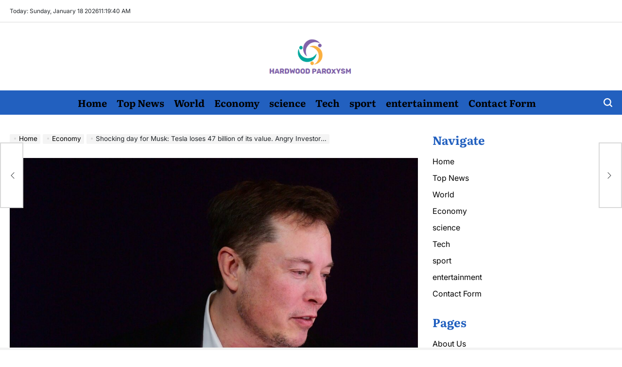

--- FILE ---
content_type: text/html; charset=UTF-8
request_url: https://hardwoodparoxysm.com/shocking-day-for-musk-tesla-loses-47-billion-of-its-value-angry-investors-elon-stop-playing-with-twitter/
body_size: 19989
content:
<!doctype html>
<html lang="en-US">
    <head>
        <meta charset="UTF-8">
        <meta name="viewport" content="width=device-width, initial-scale=1">
        <link rel="profile" href="https://gmpg.org/xfn/11">
        <meta name='robots' content='index, follow, max-image-preview:large, max-snippet:-1, max-video-preview:-1' />

	<!-- This site is optimized with the Yoast SEO plugin v26.7 - https://yoast.com/wordpress/plugins/seo/ -->
	<title>Shocking day for Musk: Tesla loses 47 billion of its value. Angry Investors: &quot;Elon Stop Playing With Twitter&quot;</title>
	<meta name="description" content="Another hit in the market for Elon Musk: Tesla burns $47 billion in capitalization in one day, with a loss per share Nasdaq More than 14%, causing a" />
	<link rel="canonical" href="https://hardwoodparoxysm.com/shocking-day-for-musk-tesla-loses-47-billion-of-its-value-angry-investors-elon-stop-playing-with-twitter/" />
	<meta property="og:locale" content="en_US" />
	<meta property="og:type" content="article" />
	<meta property="og:title" content="Shocking day for Musk: Tesla loses 47 billion of its value. Angry Investors: &quot;Elon Stop Playing With Twitter&quot;" />
	<meta property="og:description" content="Another hit in the market for Elon Musk: Tesla burns $47 billion in capitalization in one day, with a loss per share Nasdaq More than 14%, causing a" />
	<meta property="og:url" content="https://hardwoodparoxysm.com/shocking-day-for-musk-tesla-loses-47-billion-of-its-value-angry-investors-elon-stop-playing-with-twitter/" />
	<meta property="og:site_name" content="Hardwood Paroxysm" />
	<meta property="article:published_time" content="2023-01-03T22:35:01+00:00" />
	<meta property="og:image" content="https://static.open.online/wp-content/uploads/2021/01/GOLF_20191123151347206-1152x768.jpg" /><meta property="og:image" content="https://static.open.online/wp-content/uploads/2021/01/GOLF_20191123151347206-1152x768.jpg" />
	<meta name="author" content="Shannon Bailey" />
	<meta name="twitter:card" content="summary_large_image" />
	<meta name="twitter:image" content="https://static.open.online/wp-content/uploads/2021/01/GOLF_20191123151347206-1152x768.jpg" />
	<meta name="twitter:label1" content="Written by" />
	<meta name="twitter:data1" content="Shannon Bailey" />
	<meta name="twitter:label2" content="Est. reading time" />
	<meta name="twitter:data2" content="1 minute" />
	<script type="application/ld+json" class="yoast-schema-graph">{"@context":"https://schema.org","@graph":[{"@type":"Article","@id":"https://hardwoodparoxysm.com/shocking-day-for-musk-tesla-loses-47-billion-of-its-value-angry-investors-elon-stop-playing-with-twitter/#article","isPartOf":{"@id":"https://hardwoodparoxysm.com/shocking-day-for-musk-tesla-loses-47-billion-of-its-value-angry-investors-elon-stop-playing-with-twitter/"},"author":{"name":"Shannon Bailey","@id":"https://hardwoodparoxysm.com/#/schema/person/c41ad52f6e054c4dd6eb493b2e1e1255"},"headline":"Shocking day for Musk: Tesla loses 47 billion of its value. Angry Investors: &#8220;Elon Stop Playing With Twitter&#8221;","datePublished":"2023-01-03T22:35:01+00:00","mainEntityOfPage":{"@id":"https://hardwoodparoxysm.com/shocking-day-for-musk-tesla-loses-47-billion-of-its-value-angry-investors-elon-stop-playing-with-twitter/"},"wordCount":204,"commentCount":0,"publisher":{"@id":"https://hardwoodparoxysm.com/#organization"},"image":["https://static.open.online/wp-content/uploads/2021/01/GOLF_20191123151347206-1152x768.jpg"],"thumbnailUrl":"https://static.open.online/wp-content/uploads/2021/01/GOLF_20191123151347206-1152x768.jpg","articleSection":["Economy"],"inLanguage":"en-US","potentialAction":[{"@type":"CommentAction","name":"Comment","target":["https://hardwoodparoxysm.com/shocking-day-for-musk-tesla-loses-47-billion-of-its-value-angry-investors-elon-stop-playing-with-twitter/#respond"]}]},{"@type":"WebPage","@id":"https://hardwoodparoxysm.com/shocking-day-for-musk-tesla-loses-47-billion-of-its-value-angry-investors-elon-stop-playing-with-twitter/","url":"https://hardwoodparoxysm.com/shocking-day-for-musk-tesla-loses-47-billion-of-its-value-angry-investors-elon-stop-playing-with-twitter/","name":"Shocking day for Musk: Tesla loses 47 billion of its value. Angry Investors: \"Elon Stop Playing With Twitter\"","isPartOf":{"@id":"https://hardwoodparoxysm.com/#website"},"primaryImageOfPage":"https://static.open.online/wp-content/uploads/2021/01/GOLF_20191123151347206-1152x768.jpg","image":["https://static.open.online/wp-content/uploads/2021/01/GOLF_20191123151347206-1152x768.jpg"],"thumbnailUrl":"https://static.open.online/wp-content/uploads/2021/01/GOLF_20191123151347206-1152x768.jpg","datePublished":"2023-01-03T22:35:01+00:00","description":"Another hit in the market for Elon Musk: Tesla burns $47 billion in capitalization in one day, with a loss per share Nasdaq More than 14%, causing a","inLanguage":"en-US","potentialAction":[{"@type":"ReadAction","target":["https://hardwoodparoxysm.com/shocking-day-for-musk-tesla-loses-47-billion-of-its-value-angry-investors-elon-stop-playing-with-twitter/"]}]},{"@type":"ImageObject","inLanguage":"en-US","@id":"https://hardwoodparoxysm.com/shocking-day-for-musk-tesla-loses-47-billion-of-its-value-angry-investors-elon-stop-playing-with-twitter/#primaryimage","url":"https://static.open.online/wp-content/uploads/2021/01/GOLF_20191123151347206-1152x768.jpg","contentUrl":"https://static.open.online/wp-content/uploads/2021/01/GOLF_20191123151347206-1152x768.jpg","caption":"Shocking day for Musk: Tesla loses 47 billion of its value. Angry Investors: &#8220;Elon Stop Playing With Twitter&#8221;"},{"@type":"WebSite","@id":"https://hardwoodparoxysm.com/#website","url":"https://hardwoodparoxysm.com/","name":"Hardwood Paroxysm","description":"All Latest News For You!","publisher":{"@id":"https://hardwoodparoxysm.com/#organization"},"potentialAction":[{"@type":"SearchAction","target":{"@type":"EntryPoint","urlTemplate":"https://hardwoodparoxysm.com/?s={search_term_string}"},"query-input":{"@type":"PropertyValueSpecification","valueRequired":true,"valueName":"search_term_string"}}],"inLanguage":"en-US"},{"@type":"Organization","@id":"https://hardwoodparoxysm.com/#organization","name":"Hardwood Paroxysm","url":"https://hardwoodparoxysm.com/","logo":{"@type":"ImageObject","inLanguage":"en-US","@id":"https://hardwoodparoxysm.com/#/schema/logo/image/","url":"https://hardwoodparoxysm.com/wp-content/uploads/2021/06/Hardwood-Paroxysm-Logo.png","contentUrl":"https://hardwoodparoxysm.com/wp-content/uploads/2021/06/Hardwood-Paroxysm-Logo.png","width":388,"height":151,"caption":"Hardwood Paroxysm"},"image":{"@id":"https://hardwoodparoxysm.com/#/schema/logo/image/"}},{"@type":"Person","@id":"https://hardwoodparoxysm.com/#/schema/person/c41ad52f6e054c4dd6eb493b2e1e1255","name":"Shannon Bailey","image":{"@type":"ImageObject","inLanguage":"en-US","@id":"https://hardwoodparoxysm.com/#/schema/person/image/","url":"https://secure.gravatar.com/avatar/ac53a8c5d05f09b8f63c01ab5becf3b1631a021a48e5f04e8e1dda8d8439fb8b?s=96&d=mm&r=g","contentUrl":"https://secure.gravatar.com/avatar/ac53a8c5d05f09b8f63c01ab5becf3b1631a021a48e5f04e8e1dda8d8439fb8b?s=96&d=mm&r=g","caption":"Shannon Bailey"},"description":"\"Infuriatingly humble social media buff. Twitter advocate. Writer. Internet nerd.\"","url":"https://hardwoodparoxysm.com/author/vihaan/"}]}</script>
	<!-- / Yoast SEO plugin. -->


<link rel='dns-prefetch' href='//stats.wp.com' />

<link rel="alternate" type="application/rss+xml" title="Hardwood Paroxysm &raquo; Feed" href="https://hardwoodparoxysm.com/feed/" />
<link rel="alternate" type="application/rss+xml" title="Hardwood Paroxysm &raquo; Comments Feed" href="https://hardwoodparoxysm.com/comments/feed/" />
<link rel="alternate" type="application/rss+xml" title="Hardwood Paroxysm &raquo; Shocking day for Musk: Tesla loses 47 billion of its value.  Angry Investors: &#8220;Elon Stop Playing With Twitter&#8221; Comments Feed" href="https://hardwoodparoxysm.com/shocking-day-for-musk-tesla-loses-47-billion-of-its-value-angry-investors-elon-stop-playing-with-twitter/feed/" />
<link rel="alternate" title="oEmbed (JSON)" type="application/json+oembed" href="https://hardwoodparoxysm.com/wp-json/oembed/1.0/embed?url=https%3A%2F%2Fhardwoodparoxysm.com%2Fshocking-day-for-musk-tesla-loses-47-billion-of-its-value-angry-investors-elon-stop-playing-with-twitter%2F" />
<link rel="alternate" title="oEmbed (XML)" type="text/xml+oembed" href="https://hardwoodparoxysm.com/wp-json/oembed/1.0/embed?url=https%3A%2F%2Fhardwoodparoxysm.com%2Fshocking-day-for-musk-tesla-loses-47-billion-of-its-value-angry-investors-elon-stop-playing-with-twitter%2F&#038;format=xml" />
<style id='wp-img-auto-sizes-contain-inline-css'>
img:is([sizes=auto i],[sizes^="auto," i]){contain-intrinsic-size:3000px 1500px}
/*# sourceURL=wp-img-auto-sizes-contain-inline-css */
</style>
<style id='wp-emoji-styles-inline-css'>

	img.wp-smiley, img.emoji {
		display: inline !important;
		border: none !important;
		box-shadow: none !important;
		height: 1em !important;
		width: 1em !important;
		margin: 0 0.07em !important;
		vertical-align: -0.1em !important;
		background: none !important;
		padding: 0 !important;
	}
/*# sourceURL=wp-emoji-styles-inline-css */
</style>
<style id='wp-block-library-inline-css'>
:root{--wp-block-synced-color:#7a00df;--wp-block-synced-color--rgb:122,0,223;--wp-bound-block-color:var(--wp-block-synced-color);--wp-editor-canvas-background:#ddd;--wp-admin-theme-color:#007cba;--wp-admin-theme-color--rgb:0,124,186;--wp-admin-theme-color-darker-10:#006ba1;--wp-admin-theme-color-darker-10--rgb:0,107,160.5;--wp-admin-theme-color-darker-20:#005a87;--wp-admin-theme-color-darker-20--rgb:0,90,135;--wp-admin-border-width-focus:2px}@media (min-resolution:192dpi){:root{--wp-admin-border-width-focus:1.5px}}.wp-element-button{cursor:pointer}:root .has-very-light-gray-background-color{background-color:#eee}:root .has-very-dark-gray-background-color{background-color:#313131}:root .has-very-light-gray-color{color:#eee}:root .has-very-dark-gray-color{color:#313131}:root .has-vivid-green-cyan-to-vivid-cyan-blue-gradient-background{background:linear-gradient(135deg,#00d084,#0693e3)}:root .has-purple-crush-gradient-background{background:linear-gradient(135deg,#34e2e4,#4721fb 50%,#ab1dfe)}:root .has-hazy-dawn-gradient-background{background:linear-gradient(135deg,#faaca8,#dad0ec)}:root .has-subdued-olive-gradient-background{background:linear-gradient(135deg,#fafae1,#67a671)}:root .has-atomic-cream-gradient-background{background:linear-gradient(135deg,#fdd79a,#004a59)}:root .has-nightshade-gradient-background{background:linear-gradient(135deg,#330968,#31cdcf)}:root .has-midnight-gradient-background{background:linear-gradient(135deg,#020381,#2874fc)}:root{--wp--preset--font-size--normal:16px;--wp--preset--font-size--huge:42px}.has-regular-font-size{font-size:1em}.has-larger-font-size{font-size:2.625em}.has-normal-font-size{font-size:var(--wp--preset--font-size--normal)}.has-huge-font-size{font-size:var(--wp--preset--font-size--huge)}.has-text-align-center{text-align:center}.has-text-align-left{text-align:left}.has-text-align-right{text-align:right}.has-fit-text{white-space:nowrap!important}#end-resizable-editor-section{display:none}.aligncenter{clear:both}.items-justified-left{justify-content:flex-start}.items-justified-center{justify-content:center}.items-justified-right{justify-content:flex-end}.items-justified-space-between{justify-content:space-between}.screen-reader-text{border:0;clip-path:inset(50%);height:1px;margin:-1px;overflow:hidden;padding:0;position:absolute;width:1px;word-wrap:normal!important}.screen-reader-text:focus{background-color:#ddd;clip-path:none;color:#444;display:block;font-size:1em;height:auto;left:5px;line-height:normal;padding:15px 23px 14px;text-decoration:none;top:5px;width:auto;z-index:100000}html :where(.has-border-color){border-style:solid}html :where([style*=border-top-color]){border-top-style:solid}html :where([style*=border-right-color]){border-right-style:solid}html :where([style*=border-bottom-color]){border-bottom-style:solid}html :where([style*=border-left-color]){border-left-style:solid}html :where([style*=border-width]){border-style:solid}html :where([style*=border-top-width]){border-top-style:solid}html :where([style*=border-right-width]){border-right-style:solid}html :where([style*=border-bottom-width]){border-bottom-style:solid}html :where([style*=border-left-width]){border-left-style:solid}html :where(img[class*=wp-image-]){height:auto;max-width:100%}:where(figure){margin:0 0 1em}html :where(.is-position-sticky){--wp-admin--admin-bar--position-offset:var(--wp-admin--admin-bar--height,0px)}@media screen and (max-width:600px){html :where(.is-position-sticky){--wp-admin--admin-bar--position-offset:0px}}

/*# sourceURL=wp-block-library-inline-css */
</style><style id='global-styles-inline-css'>
:root{--wp--preset--aspect-ratio--square: 1;--wp--preset--aspect-ratio--4-3: 4/3;--wp--preset--aspect-ratio--3-4: 3/4;--wp--preset--aspect-ratio--3-2: 3/2;--wp--preset--aspect-ratio--2-3: 2/3;--wp--preset--aspect-ratio--16-9: 16/9;--wp--preset--aspect-ratio--9-16: 9/16;--wp--preset--color--black: #000000;--wp--preset--color--cyan-bluish-gray: #abb8c3;--wp--preset--color--white: #ffffff;--wp--preset--color--pale-pink: #f78da7;--wp--preset--color--vivid-red: #cf2e2e;--wp--preset--color--luminous-vivid-orange: #ff6900;--wp--preset--color--luminous-vivid-amber: #fcb900;--wp--preset--color--light-green-cyan: #7bdcb5;--wp--preset--color--vivid-green-cyan: #00d084;--wp--preset--color--pale-cyan-blue: #8ed1fc;--wp--preset--color--vivid-cyan-blue: #0693e3;--wp--preset--color--vivid-purple: #9b51e0;--wp--preset--gradient--vivid-cyan-blue-to-vivid-purple: linear-gradient(135deg,rgb(6,147,227) 0%,rgb(155,81,224) 100%);--wp--preset--gradient--light-green-cyan-to-vivid-green-cyan: linear-gradient(135deg,rgb(122,220,180) 0%,rgb(0,208,130) 100%);--wp--preset--gradient--luminous-vivid-amber-to-luminous-vivid-orange: linear-gradient(135deg,rgb(252,185,0) 0%,rgb(255,105,0) 100%);--wp--preset--gradient--luminous-vivid-orange-to-vivid-red: linear-gradient(135deg,rgb(255,105,0) 0%,rgb(207,46,46) 100%);--wp--preset--gradient--very-light-gray-to-cyan-bluish-gray: linear-gradient(135deg,rgb(238,238,238) 0%,rgb(169,184,195) 100%);--wp--preset--gradient--cool-to-warm-spectrum: linear-gradient(135deg,rgb(74,234,220) 0%,rgb(151,120,209) 20%,rgb(207,42,186) 40%,rgb(238,44,130) 60%,rgb(251,105,98) 80%,rgb(254,248,76) 100%);--wp--preset--gradient--blush-light-purple: linear-gradient(135deg,rgb(255,206,236) 0%,rgb(152,150,240) 100%);--wp--preset--gradient--blush-bordeaux: linear-gradient(135deg,rgb(254,205,165) 0%,rgb(254,45,45) 50%,rgb(107,0,62) 100%);--wp--preset--gradient--luminous-dusk: linear-gradient(135deg,rgb(255,203,112) 0%,rgb(199,81,192) 50%,rgb(65,88,208) 100%);--wp--preset--gradient--pale-ocean: linear-gradient(135deg,rgb(255,245,203) 0%,rgb(182,227,212) 50%,rgb(51,167,181) 100%);--wp--preset--gradient--electric-grass: linear-gradient(135deg,rgb(202,248,128) 0%,rgb(113,206,126) 100%);--wp--preset--gradient--midnight: linear-gradient(135deg,rgb(2,3,129) 0%,rgb(40,116,252) 100%);--wp--preset--font-size--small: 13px;--wp--preset--font-size--medium: 20px;--wp--preset--font-size--large: 36px;--wp--preset--font-size--x-large: 42px;--wp--preset--spacing--20: 0.44rem;--wp--preset--spacing--30: 0.67rem;--wp--preset--spacing--40: 1rem;--wp--preset--spacing--50: 1.5rem;--wp--preset--spacing--60: 2.25rem;--wp--preset--spacing--70: 3.38rem;--wp--preset--spacing--80: 5.06rem;--wp--preset--shadow--natural: 6px 6px 9px rgba(0, 0, 0, 0.2);--wp--preset--shadow--deep: 12px 12px 50px rgba(0, 0, 0, 0.4);--wp--preset--shadow--sharp: 6px 6px 0px rgba(0, 0, 0, 0.2);--wp--preset--shadow--outlined: 6px 6px 0px -3px rgb(255, 255, 255), 6px 6px rgb(0, 0, 0);--wp--preset--shadow--crisp: 6px 6px 0px rgb(0, 0, 0);}:where(.is-layout-flex){gap: 0.5em;}:where(.is-layout-grid){gap: 0.5em;}body .is-layout-flex{display: flex;}.is-layout-flex{flex-wrap: wrap;align-items: center;}.is-layout-flex > :is(*, div){margin: 0;}body .is-layout-grid{display: grid;}.is-layout-grid > :is(*, div){margin: 0;}:where(.wp-block-columns.is-layout-flex){gap: 2em;}:where(.wp-block-columns.is-layout-grid){gap: 2em;}:where(.wp-block-post-template.is-layout-flex){gap: 1.25em;}:where(.wp-block-post-template.is-layout-grid){gap: 1.25em;}.has-black-color{color: var(--wp--preset--color--black) !important;}.has-cyan-bluish-gray-color{color: var(--wp--preset--color--cyan-bluish-gray) !important;}.has-white-color{color: var(--wp--preset--color--white) !important;}.has-pale-pink-color{color: var(--wp--preset--color--pale-pink) !important;}.has-vivid-red-color{color: var(--wp--preset--color--vivid-red) !important;}.has-luminous-vivid-orange-color{color: var(--wp--preset--color--luminous-vivid-orange) !important;}.has-luminous-vivid-amber-color{color: var(--wp--preset--color--luminous-vivid-amber) !important;}.has-light-green-cyan-color{color: var(--wp--preset--color--light-green-cyan) !important;}.has-vivid-green-cyan-color{color: var(--wp--preset--color--vivid-green-cyan) !important;}.has-pale-cyan-blue-color{color: var(--wp--preset--color--pale-cyan-blue) !important;}.has-vivid-cyan-blue-color{color: var(--wp--preset--color--vivid-cyan-blue) !important;}.has-vivid-purple-color{color: var(--wp--preset--color--vivid-purple) !important;}.has-black-background-color{background-color: var(--wp--preset--color--black) !important;}.has-cyan-bluish-gray-background-color{background-color: var(--wp--preset--color--cyan-bluish-gray) !important;}.has-white-background-color{background-color: var(--wp--preset--color--white) !important;}.has-pale-pink-background-color{background-color: var(--wp--preset--color--pale-pink) !important;}.has-vivid-red-background-color{background-color: var(--wp--preset--color--vivid-red) !important;}.has-luminous-vivid-orange-background-color{background-color: var(--wp--preset--color--luminous-vivid-orange) !important;}.has-luminous-vivid-amber-background-color{background-color: var(--wp--preset--color--luminous-vivid-amber) !important;}.has-light-green-cyan-background-color{background-color: var(--wp--preset--color--light-green-cyan) !important;}.has-vivid-green-cyan-background-color{background-color: var(--wp--preset--color--vivid-green-cyan) !important;}.has-pale-cyan-blue-background-color{background-color: var(--wp--preset--color--pale-cyan-blue) !important;}.has-vivid-cyan-blue-background-color{background-color: var(--wp--preset--color--vivid-cyan-blue) !important;}.has-vivid-purple-background-color{background-color: var(--wp--preset--color--vivid-purple) !important;}.has-black-border-color{border-color: var(--wp--preset--color--black) !important;}.has-cyan-bluish-gray-border-color{border-color: var(--wp--preset--color--cyan-bluish-gray) !important;}.has-white-border-color{border-color: var(--wp--preset--color--white) !important;}.has-pale-pink-border-color{border-color: var(--wp--preset--color--pale-pink) !important;}.has-vivid-red-border-color{border-color: var(--wp--preset--color--vivid-red) !important;}.has-luminous-vivid-orange-border-color{border-color: var(--wp--preset--color--luminous-vivid-orange) !important;}.has-luminous-vivid-amber-border-color{border-color: var(--wp--preset--color--luminous-vivid-amber) !important;}.has-light-green-cyan-border-color{border-color: var(--wp--preset--color--light-green-cyan) !important;}.has-vivid-green-cyan-border-color{border-color: var(--wp--preset--color--vivid-green-cyan) !important;}.has-pale-cyan-blue-border-color{border-color: var(--wp--preset--color--pale-cyan-blue) !important;}.has-vivid-cyan-blue-border-color{border-color: var(--wp--preset--color--vivid-cyan-blue) !important;}.has-vivid-purple-border-color{border-color: var(--wp--preset--color--vivid-purple) !important;}.has-vivid-cyan-blue-to-vivid-purple-gradient-background{background: var(--wp--preset--gradient--vivid-cyan-blue-to-vivid-purple) !important;}.has-light-green-cyan-to-vivid-green-cyan-gradient-background{background: var(--wp--preset--gradient--light-green-cyan-to-vivid-green-cyan) !important;}.has-luminous-vivid-amber-to-luminous-vivid-orange-gradient-background{background: var(--wp--preset--gradient--luminous-vivid-amber-to-luminous-vivid-orange) !important;}.has-luminous-vivid-orange-to-vivid-red-gradient-background{background: var(--wp--preset--gradient--luminous-vivid-orange-to-vivid-red) !important;}.has-very-light-gray-to-cyan-bluish-gray-gradient-background{background: var(--wp--preset--gradient--very-light-gray-to-cyan-bluish-gray) !important;}.has-cool-to-warm-spectrum-gradient-background{background: var(--wp--preset--gradient--cool-to-warm-spectrum) !important;}.has-blush-light-purple-gradient-background{background: var(--wp--preset--gradient--blush-light-purple) !important;}.has-blush-bordeaux-gradient-background{background: var(--wp--preset--gradient--blush-bordeaux) !important;}.has-luminous-dusk-gradient-background{background: var(--wp--preset--gradient--luminous-dusk) !important;}.has-pale-ocean-gradient-background{background: var(--wp--preset--gradient--pale-ocean) !important;}.has-electric-grass-gradient-background{background: var(--wp--preset--gradient--electric-grass) !important;}.has-midnight-gradient-background{background: var(--wp--preset--gradient--midnight) !important;}.has-small-font-size{font-size: var(--wp--preset--font-size--small) !important;}.has-medium-font-size{font-size: var(--wp--preset--font-size--medium) !important;}.has-large-font-size{font-size: var(--wp--preset--font-size--large) !important;}.has-x-large-font-size{font-size: var(--wp--preset--font-size--x-large) !important;}
/*# sourceURL=global-styles-inline-css */
</style>

<style id='classic-theme-styles-inline-css'>
/*! This file is auto-generated */
.wp-block-button__link{color:#fff;background-color:#32373c;border-radius:9999px;box-shadow:none;text-decoration:none;padding:calc(.667em + 2px) calc(1.333em + 2px);font-size:1.125em}.wp-block-file__button{background:#32373c;color:#fff;text-decoration:none}
/*# sourceURL=/wp-includes/css/classic-themes.min.css */
</style>
<link rel='stylesheet' id='dashicons-css' href='https://hardwoodparoxysm.com/wp-includes/css/dashicons.min.css?ver=6.9' media='all' />
<link rel='stylesheet' id='admin-bar-css' href='https://hardwoodparoxysm.com/wp-includes/css/admin-bar.min.css?ver=6.9' media='all' />
<style id='admin-bar-inline-css'>

    /* Hide CanvasJS credits for P404 charts specifically */
    #p404RedirectChart .canvasjs-chart-credit {
        display: none !important;
    }
    
    #p404RedirectChart canvas {
        border-radius: 6px;
    }

    .p404-redirect-adminbar-weekly-title {
        font-weight: bold;
        font-size: 14px;
        color: #fff;
        margin-bottom: 6px;
    }

    #wpadminbar #wp-admin-bar-p404_free_top_button .ab-icon:before {
        content: "\f103";
        color: #dc3545;
        top: 3px;
    }
    
    #wp-admin-bar-p404_free_top_button .ab-item {
        min-width: 80px !important;
        padding: 0px !important;
    }
    
    /* Ensure proper positioning and z-index for P404 dropdown */
    .p404-redirect-adminbar-dropdown-wrap { 
        min-width: 0; 
        padding: 0;
        position: static !important;
    }
    
    #wpadminbar #wp-admin-bar-p404_free_top_button_dropdown {
        position: static !important;
    }
    
    #wpadminbar #wp-admin-bar-p404_free_top_button_dropdown .ab-item {
        padding: 0 !important;
        margin: 0 !important;
    }
    
    .p404-redirect-dropdown-container {
        min-width: 340px;
        padding: 18px 18px 12px 18px;
        background: #23282d !important;
        color: #fff;
        border-radius: 12px;
        box-shadow: 0 8px 32px rgba(0,0,0,0.25);
        margin-top: 10px;
        position: relative !important;
        z-index: 999999 !important;
        display: block !important;
        border: 1px solid #444;
    }
    
    /* Ensure P404 dropdown appears on hover */
    #wpadminbar #wp-admin-bar-p404_free_top_button .p404-redirect-dropdown-container { 
        display: none !important;
    }
    
    #wpadminbar #wp-admin-bar-p404_free_top_button:hover .p404-redirect-dropdown-container { 
        display: block !important;
    }
    
    #wpadminbar #wp-admin-bar-p404_free_top_button:hover #wp-admin-bar-p404_free_top_button_dropdown .p404-redirect-dropdown-container {
        display: block !important;
    }
    
    .p404-redirect-card {
        background: #2c3338;
        border-radius: 8px;
        padding: 18px 18px 12px 18px;
        box-shadow: 0 2px 8px rgba(0,0,0,0.07);
        display: flex;
        flex-direction: column;
        align-items: flex-start;
        border: 1px solid #444;
    }
    
    .p404-redirect-btn {
        display: inline-block;
        background: #dc3545;
        color: #fff !important;
        font-weight: bold;
        padding: 5px 22px;
        border-radius: 8px;
        text-decoration: none;
        font-size: 17px;
        transition: background 0.2s, box-shadow 0.2s;
        margin-top: 8px;
        box-shadow: 0 2px 8px rgba(220,53,69,0.15);
        text-align: center;
        line-height: 1.6;
    }
    
    .p404-redirect-btn:hover {
        background: #c82333;
        color: #fff !important;
        box-shadow: 0 4px 16px rgba(220,53,69,0.25);
    }
    
    /* Prevent conflicts with other admin bar dropdowns */
    #wpadminbar .ab-top-menu > li:hover > .ab-item,
    #wpadminbar .ab-top-menu > li.hover > .ab-item {
        z-index: auto;
    }
    
    #wpadminbar #wp-admin-bar-p404_free_top_button:hover > .ab-item {
        z-index: 999998 !important;
    }
    
/*# sourceURL=admin-bar-inline-css */
</style>
<link rel='stylesheet' id='newsberry-load-google-fonts-css' href='https://hardwoodparoxysm.com/wp-content/fonts/2df1875ae9c8827508c96c82a20772ca.css?ver=1.0.0' media='all' />
<link rel='stylesheet' id='swiper-css' href='https://hardwoodparoxysm.com/wp-content/themes/newsberry/assets/css/swiper-bundle.min.css?ver=6.9' media='all' />
<link rel='stylesheet' id='newsberry-style-css' href='https://hardwoodparoxysm.com/wp-content/themes/newsberry/style.css?ver=1.0.0' media='all' />
<style id='newsberry-style-inline-css'>
                
/*# sourceURL=newsberry-style-inline-css */
</style>
<link rel='stylesheet' id='newsberry-comments-css' href='https://hardwoodparoxysm.com/wp-content/themes/newsberry/assets/css/comments.css?ver=1.0.0' media='all' />
<link rel='stylesheet' id='newsberry-preloader-css' href='https://hardwoodparoxysm.com/wp-content/themes/newsberry/assets/css/preloader-style-1.css?ver=6.9' media='all' />
<script src="https://hardwoodparoxysm.com/wp-includes/js/jquery/jquery.min.js?ver=3.7.1" id="jquery-core-js" defer></script>

<script id="jquery-js-after">window.addEventListener('DOMContentLoaded', function() {
jQuery(document).ready(function() {
	jQuery(".a57bc22b14294e457af84084d441f205").click(function() {
		jQuery.post(
			"https://hardwoodparoxysm.com/wp-admin/admin-ajax.php", {
				"action": "quick_adsense_onpost_ad_click",
				"quick_adsense_onpost_ad_index": jQuery(this).attr("data-index"),
				"quick_adsense_nonce": "122225ab6e",
			}, function(response) { }
		);
	});
});

//# sourceURL=jquery-js-after
});</script>
<link rel="https://api.w.org/" href="https://hardwoodparoxysm.com/wp-json/" /><link rel="alternate" title="JSON" type="application/json" href="https://hardwoodparoxysm.com/wp-json/wp/v2/posts/21575" /><link rel="EditURI" type="application/rsd+xml" title="RSD" href="https://hardwoodparoxysm.com/xmlrpc.php?rsd" />
<meta name="generator" content="WordPress 6.9" />
<link rel='shortlink' href='https://hardwoodparoxysm.com/?p=21575' />


<meta name="google-site-verification" content="XrUShD_886XdTar07BUVra39TU4zD8akt39fcbV5H3U" />	<style>img#wpstats{display:none}</style>
		<link rel="pingback" href="https://hardwoodparoxysm.com/xmlrpc.php"><style type="text/css">.saboxplugin-wrap{-webkit-box-sizing:border-box;-moz-box-sizing:border-box;-ms-box-sizing:border-box;box-sizing:border-box;border:1px solid #eee;width:100%;clear:both;display:block;overflow:hidden;word-wrap:break-word;position:relative}.saboxplugin-wrap .saboxplugin-gravatar{float:left;padding:0 20px 20px 20px}.saboxplugin-wrap .saboxplugin-gravatar img{max-width:100px;height:auto;border-radius:0;}.saboxplugin-wrap .saboxplugin-authorname{font-size:18px;line-height:1;margin:20px 0 0 20px;display:block}.saboxplugin-wrap .saboxplugin-authorname a{text-decoration:none}.saboxplugin-wrap .saboxplugin-authorname a:focus{outline:0}.saboxplugin-wrap .saboxplugin-desc{display:block;margin:5px 20px}.saboxplugin-wrap .saboxplugin-desc a{text-decoration:underline}.saboxplugin-wrap .saboxplugin-desc p{margin:5px 0 12px}.saboxplugin-wrap .saboxplugin-web{margin:0 20px 15px;text-align:left}.saboxplugin-wrap .sab-web-position{text-align:right}.saboxplugin-wrap .saboxplugin-web a{color:#ccc;text-decoration:none}.saboxplugin-wrap .saboxplugin-socials{position:relative;display:block;background:#fcfcfc;padding:5px;border-top:1px solid #eee}.saboxplugin-wrap .saboxplugin-socials a svg{width:20px;height:20px}.saboxplugin-wrap .saboxplugin-socials a svg .st2{fill:#fff; transform-origin:center center;}.saboxplugin-wrap .saboxplugin-socials a svg .st1{fill:rgba(0,0,0,.3)}.saboxplugin-wrap .saboxplugin-socials a:hover{opacity:.8;-webkit-transition:opacity .4s;-moz-transition:opacity .4s;-o-transition:opacity .4s;transition:opacity .4s;box-shadow:none!important;-webkit-box-shadow:none!important}.saboxplugin-wrap .saboxplugin-socials .saboxplugin-icon-color{box-shadow:none;padding:0;border:0;-webkit-transition:opacity .4s;-moz-transition:opacity .4s;-o-transition:opacity .4s;transition:opacity .4s;display:inline-block;color:#fff;font-size:0;text-decoration:inherit;margin:5px;-webkit-border-radius:0;-moz-border-radius:0;-ms-border-radius:0;-o-border-radius:0;border-radius:0;overflow:hidden}.saboxplugin-wrap .saboxplugin-socials .saboxplugin-icon-grey{text-decoration:inherit;box-shadow:none;position:relative;display:-moz-inline-stack;display:inline-block;vertical-align:middle;zoom:1;margin:10px 5px;color:#444;fill:#444}.clearfix:after,.clearfix:before{content:' ';display:table;line-height:0;clear:both}.ie7 .clearfix{zoom:1}.saboxplugin-socials.sabox-colored .saboxplugin-icon-color .sab-twitch{border-color:#38245c}.saboxplugin-socials.sabox-colored .saboxplugin-icon-color .sab-behance{border-color:#003eb0}.saboxplugin-socials.sabox-colored .saboxplugin-icon-color .sab-deviantart{border-color:#036824}.saboxplugin-socials.sabox-colored .saboxplugin-icon-color .sab-digg{border-color:#00327c}.saboxplugin-socials.sabox-colored .saboxplugin-icon-color .sab-dribbble{border-color:#ba1655}.saboxplugin-socials.sabox-colored .saboxplugin-icon-color .sab-facebook{border-color:#1e2e4f}.saboxplugin-socials.sabox-colored .saboxplugin-icon-color .sab-flickr{border-color:#003576}.saboxplugin-socials.sabox-colored .saboxplugin-icon-color .sab-github{border-color:#264874}.saboxplugin-socials.sabox-colored .saboxplugin-icon-color .sab-google{border-color:#0b51c5}.saboxplugin-socials.sabox-colored .saboxplugin-icon-color .sab-html5{border-color:#902e13}.saboxplugin-socials.sabox-colored .saboxplugin-icon-color .sab-instagram{border-color:#1630aa}.saboxplugin-socials.sabox-colored .saboxplugin-icon-color .sab-linkedin{border-color:#00344f}.saboxplugin-socials.sabox-colored .saboxplugin-icon-color .sab-pinterest{border-color:#5b040e}.saboxplugin-socials.sabox-colored .saboxplugin-icon-color .sab-reddit{border-color:#992900}.saboxplugin-socials.sabox-colored .saboxplugin-icon-color .sab-rss{border-color:#a43b0a}.saboxplugin-socials.sabox-colored .saboxplugin-icon-color .sab-sharethis{border-color:#5d8420}.saboxplugin-socials.sabox-colored .saboxplugin-icon-color .sab-soundcloud{border-color:#995200}.saboxplugin-socials.sabox-colored .saboxplugin-icon-color .sab-spotify{border-color:#0f612c}.saboxplugin-socials.sabox-colored .saboxplugin-icon-color .sab-stackoverflow{border-color:#a95009}.saboxplugin-socials.sabox-colored .saboxplugin-icon-color .sab-steam{border-color:#006388}.saboxplugin-socials.sabox-colored .saboxplugin-icon-color .sab-user_email{border-color:#b84e05}.saboxplugin-socials.sabox-colored .saboxplugin-icon-color .sab-tumblr{border-color:#10151b}.saboxplugin-socials.sabox-colored .saboxplugin-icon-color .sab-twitter{border-color:#0967a0}.saboxplugin-socials.sabox-colored .saboxplugin-icon-color .sab-vimeo{border-color:#0d7091}.saboxplugin-socials.sabox-colored .saboxplugin-icon-color .sab-windows{border-color:#003f71}.saboxplugin-socials.sabox-colored .saboxplugin-icon-color .sab-whatsapp{border-color:#003f71}.saboxplugin-socials.sabox-colored .saboxplugin-icon-color .sab-wordpress{border-color:#0f3647}.saboxplugin-socials.sabox-colored .saboxplugin-icon-color .sab-yahoo{border-color:#14002d}.saboxplugin-socials.sabox-colored .saboxplugin-icon-color .sab-youtube{border-color:#900}.saboxplugin-socials.sabox-colored .saboxplugin-icon-color .sab-xing{border-color:#000202}.saboxplugin-socials.sabox-colored .saboxplugin-icon-color .sab-mixcloud{border-color:#2475a0}.saboxplugin-socials.sabox-colored .saboxplugin-icon-color .sab-vk{border-color:#243549}.saboxplugin-socials.sabox-colored .saboxplugin-icon-color .sab-medium{border-color:#00452c}.saboxplugin-socials.sabox-colored .saboxplugin-icon-color .sab-quora{border-color:#420e00}.saboxplugin-socials.sabox-colored .saboxplugin-icon-color .sab-meetup{border-color:#9b181c}.saboxplugin-socials.sabox-colored .saboxplugin-icon-color .sab-goodreads{border-color:#000}.saboxplugin-socials.sabox-colored .saboxplugin-icon-color .sab-snapchat{border-color:#999700}.saboxplugin-socials.sabox-colored .saboxplugin-icon-color .sab-500px{border-color:#00557f}.saboxplugin-socials.sabox-colored .saboxplugin-icon-color .sab-mastodont{border-color:#185886}.sabox-plus-item{margin-bottom:20px}@media screen and (max-width:480px){.saboxplugin-wrap{text-align:center}.saboxplugin-wrap .saboxplugin-gravatar{float:none;padding:20px 0;text-align:center;margin:0 auto;display:block}.saboxplugin-wrap .saboxplugin-gravatar img{float:none;display:inline-block;display:-moz-inline-stack;vertical-align:middle;zoom:1}.saboxplugin-wrap .saboxplugin-desc{margin:0 10px 20px;text-align:center}.saboxplugin-wrap .saboxplugin-authorname{text-align:center;margin:10px 0 20px}}body .saboxplugin-authorname a,body .saboxplugin-authorname a:hover{box-shadow:none;-webkit-box-shadow:none}a.sab-profile-edit{font-size:16px!important;line-height:1!important}.sab-edit-settings a,a.sab-profile-edit{color:#0073aa!important;box-shadow:none!important;-webkit-box-shadow:none!important}.sab-edit-settings{margin-right:15px;position:absolute;right:0;z-index:2;bottom:10px;line-height:20px}.sab-edit-settings i{margin-left:5px}.saboxplugin-socials{line-height:1!important}.rtl .saboxplugin-wrap .saboxplugin-gravatar{float:right}.rtl .saboxplugin-wrap .saboxplugin-authorname{display:flex;align-items:center}.rtl .saboxplugin-wrap .saboxplugin-authorname .sab-profile-edit{margin-right:10px}.rtl .sab-edit-settings{right:auto;left:0}img.sab-custom-avatar{max-width:75px;}.saboxplugin-wrap {margin-top:0px; margin-bottom:0px; padding: 0px 0px }.saboxplugin-wrap .saboxplugin-authorname {font-size:18px; line-height:25px;}.saboxplugin-wrap .saboxplugin-desc p, .saboxplugin-wrap .saboxplugin-desc {font-size:14px !important; line-height:21px !important;}.saboxplugin-wrap .saboxplugin-web {font-size:14px;}.saboxplugin-wrap .saboxplugin-socials a svg {width:18px;height:18px;}</style><link rel="icon" href="https://hardwoodparoxysm.com/wp-content/uploads/2026/01/Hardwood-Paroxysm-Favicon.png" sizes="32x32" />
<link rel="icon" href="https://hardwoodparoxysm.com/wp-content/uploads/2026/01/Hardwood-Paroxysm-Favicon.png" sizes="192x192" />
<link rel="apple-touch-icon" href="https://hardwoodparoxysm.com/wp-content/uploads/2026/01/Hardwood-Paroxysm-Favicon.png" />
<meta name="msapplication-TileImage" content="https://hardwoodparoxysm.com/wp-content/uploads/2026/01/Hardwood-Paroxysm-Favicon.png" />

<!-- FIFU:jsonld:begin -->
<script type="application/ld+json">{"@context":"https://schema.org","@graph":[{"@type":"ImageObject","@id":"https://static.open.online/wp-content/uploads/2021/01/GOLF_20191123151347206-1152x768.jpg","url":"https://static.open.online/wp-content/uploads/2021/01/GOLF_20191123151347206-1152x768.jpg","contentUrl":"https://static.open.online/wp-content/uploads/2021/01/GOLF_20191123151347206-1152x768.jpg","mainEntityOfPage":"https://hardwoodparoxysm.com/shocking-day-for-musk-tesla-loses-47-billion-of-its-value-angry-investors-elon-stop-playing-with-twitter/"}]}</script>
<!-- FIFU:jsonld:end -->
		<style id="wp-custom-css">
			.site-info,
.footer-credit,
footer .site-info {
    display: none !important;
}		</style>
		<noscript><style id="rocket-lazyload-nojs-css">.rll-youtube-player, [data-lazy-src]{display:none !important;}</style></noscript>    <link rel="preload" as="image" href="https://www.rac1.cat/files/og_thumbnail/files/fp/uploads/2024/08/29/66d05e373551d.r_d.1830-674-7455.jpeg"><link rel="preload" as="image" href="https://multiplayer.net-cdn.it/thumbs/images/2021/08/22/black-myth-wukong_7_cropped_749_420_1551_869_jpeg_1200x0_crop_q85.jpg"><link rel="preload" as="image" href="https://e-noticies.cat/filesedc/uploads/image/post/relojes-precio-luz-viernes-30-agosto-2024_1200_800.jpg"><link rel="preload" as="image" href="https://xcatalunya.cat/filesedc/uploads/image/post/nous-personatges-com-si-fos-ahir-nova-temporada_1200_800.jpg"><link rel="preload" as="image" href="https://static.open.online/wp-content/uploads/2021/01/GOLF_20191123151347206-1152x768.jpg"><link rel="preload" as="image" href="https://e-noticies.cat/filesedc/uploads/image/post/relojes-precio-luz-viernes-30-agosto-2024_1200_800.jpg"><link rel="preload" as="image" href="https://e-noticies.cat/filesedc/uploads/image/post/mercadona-mujer-brazos-arriba_1200_800.jpg"><link rel="preload" as="image" href="https://www.rac1.cat/files/og_thumbnail/files/fp/uploads/2024/08/29/66d05e373551d.r_d.1830-674-7455.jpeg"><link rel="preload" as="image" href="https://e-noticies.cat/filesedc/uploads/image/post/relojes-precio-luz-viernes-30-agosto-2024_1200_800.jpg"><link rel="preload" as="image" href="https://e-noticies.cat/filesedc/uploads/image/post/mercadona-mujer-brazos-arriba_1200_800.jpg"><link rel="preload" as="image" href="https://www.modenatoday.it/~media/horizontal-hi/53479281243403/zodiaco-martedi-5-9.jpg"><link rel="preload" as="image" href="https://images2.corriereobjects.it/methode_image/2023/01/03/Esteri/Foto-Esteri-Trattate/1454025974-0028-kYQE-U33901560031370vwC-526x284@Corriere-Web-Sezioni.jpg"></head>












<body data-rsssl=1 class="wp-singular post-template-default single single-post postid-21575 single-format-standard wp-custom-logo wp-embed-responsive wp-theme-newsberry has-sidebar right-sidebar has-sticky-sidebar">
<div id="page" class="site">
    <a class="skip-link screen-reader-text" href="#site-content">Skip to content</a>
    <div id="wpi-preloader">
    <div class="wpi-preloader-wrapper">
                        <div class="site-preloader site-preloader-1"></div>
                    </div>
</div>
    <div id="wpi-topbar" class="site-topbar">
        <div class="wrapper topbar-wrapper">
            <div class="topbar-components topbar-components-left">
                                    <div class="site-topbar-component topbar-component-date">

                        Today:
                        Sunday, January 18 2026                    </div>
                                                    <div class="site-topbar-component topbar-component-clock">
                        <div class="wpi-display-clock"></div>
                    </div>
                            </div>
            <div class="topbar-components topbar-components-right">
                
                        </div>
        </div>
    </div>
<header id="masthead" class="site-header site-header-3 "
         >
    <div class="site-header-responsive has-sticky-navigation hide-on-desktop">
    <div class="wrapper header-wrapper">
        <div class="header-components header-components-left">
            <button class="toggle nav-toggle" aria-label="Menu" data-toggle-target=".menu-modal" data-toggle-body-class="showing-menu-modal" aria-expanded="false" data-set-focus=".close-nav-toggle">
                <span class="wpi-menu-icon">
                    <span></span>
                    <span></span>
                </span>
            </button><!-- .nav-toggle -->
        </div>
        <div class="header-components header-components-center">

            <div class="site-branding">
                                    <div class="site-logo">
                        <a href="https://hardwoodparoxysm.com/" class="custom-logo-link" rel="home"><img width="256" height="124" src="data:image/svg+xml,%3Csvg%20xmlns='http://www.w3.org/2000/svg'%20viewBox='0%200%20256%20124'%3E%3C/svg%3E" class="custom-logo" alt="Hardwood Paroxysm" decoding="async" data-lazy-src="https://hardwoodparoxysm.com/wp-content/uploads/2026/01/Hardwood-Paroxysm-Logo.png" /><noscript><img width="256" height="124" src="https://hardwoodparoxysm.com/wp-content/uploads/2026/01/Hardwood-Paroxysm-Logo.png" class="custom-logo" alt="Hardwood Paroxysm" decoding="async" /></noscript></a>                    </div>
                                        <div class="screen-reader-text">
                        <a href="https://hardwoodparoxysm.com/">Hardwood Paroxysm</a></div>
                                </div><!-- .site-branding -->
        </div>
        <div class="header-components header-components-right">
            <button class="toggle search-toggle" aria-label="Search" data-toggle-target=".search-modal" data-toggle-body-class="showing-search-modal" data-set-focus=".search-modal .search-field" aria-expanded="false">
                <svg class="svg-icon" aria-hidden="true" role="img" focusable="false" xmlns="http://www.w3.org/2000/svg" width="18" height="18" viewBox="0 0 18 18"><path fill="currentColor" d="M 7.117188 0.0351562 C 5.304688 0.226562 3.722656 0.960938 2.425781 2.203125 C 1.152344 3.421875 0.359375 4.964844 0.0820312 6.753906 C -0.00390625 7.304688 -0.00390625 8.445312 0.0820312 8.992188 C 0.625 12.5 3.265625 15.132812 6.785156 15.667969 C 7.335938 15.753906 8.414062 15.753906 8.964844 15.667969 C 10.148438 15.484375 11.261719 15.066406 12.179688 14.457031 C 12.375 14.328125 12.546875 14.214844 12.566406 14.207031 C 12.578125 14.199219 13.414062 15.007812 14.410156 16.003906 C 15.832031 17.421875 16.261719 17.832031 16.398438 17.898438 C 16.542969 17.964844 16.632812 17.984375 16.875 17.980469 C 17.128906 17.980469 17.203125 17.964844 17.355469 17.882812 C 17.597656 17.757812 17.777344 17.574219 17.890625 17.335938 C 17.964844 17.171875 17.984375 17.089844 17.984375 16.859375 C 17.980469 16.371094 18.011719 16.414062 15.988281 14.363281 L 14.207031 12.5625 L 14.460938 12.175781 C 15.074219 11.242188 15.484375 10.152344 15.667969 8.992188 C 15.753906 8.445312 15.753906 7.304688 15.667969 6.75 C 15.398438 4.976562 14.597656 3.421875 13.324219 2.203125 C 12.144531 1.070312 10.75 0.371094 9.125 0.101562 C 8.644531 0.0195312 7.574219 -0.015625 7.117188 0.0351562 Z M 8.941406 2.355469 C 10.972656 2.753906 12.625 4.226562 13.234375 6.1875 C 13.78125 7.953125 13.453125 9.824219 12.339844 11.285156 C 12.058594 11.65625 11.433594 12.25 11.054688 12.503906 C 9.355469 13.660156 7.1875 13.8125 5.367188 12.898438 C 2.886719 11.652344 1.691406 8.835938 2.515625 6.1875 C 3.132812 4.222656 4.796875 2.730469 6.808594 2.359375 C 7.332031 2.261719 7.398438 2.257812 8.015625 2.265625 C 8.382812 2.277344 8.683594 2.304688 8.941406 2.355469 Z M 8.941406 2.355469 " /></svg>            </button><!-- .search-toggle -->
        </div>
    </div>
</div>    <div class="site-header-desktop hide-on-tablet hide-on-mobile">
        <div class="header-branding-area">
            <div class="wrapper header-wrapper">
                <div class="header-components header-components-center">
                    
<div class="site-branding">
            <div class="site-logo">
            <a href="https://hardwoodparoxysm.com/" class="custom-logo-link" rel="home"><img width="256" height="124" src="data:image/svg+xml,%3Csvg%20xmlns='http://www.w3.org/2000/svg'%20viewBox='0%200%20256%20124'%3E%3C/svg%3E" class="custom-logo" alt="Hardwood Paroxysm" decoding="async" data-lazy-src="https://hardwoodparoxysm.com/wp-content/uploads/2026/01/Hardwood-Paroxysm-Logo.png" /><noscript><img width="256" height="124" src="https://hardwoodparoxysm.com/wp-content/uploads/2026/01/Hardwood-Paroxysm-Logo.png" class="custom-logo" alt="Hardwood Paroxysm" decoding="async" /></noscript></a>        </div>
                <h1 class="screen-reader-text">
            <a href="https://hardwoodparoxysm.com/">Hardwood Paroxysm</a></h1>
        
    </div><!-- .site-branding -->
                </div>
            </div>
        </div>
        <div class="header-navigation-area">
            <div class="wrapper header-wrapper">
                <div class="header-components header-components-left">
                                    </div>
                <div class="header-components header-components-center">

                    <div class="header-navigation-wrapper">
                                                    <nav class="primary-menu-wrapper"
                                 aria-label="Horizontal">
                                <ul class="primary-menu reset-list-style">
                                    <li id="menu-item-530" class="menu-item menu-item-type-custom menu-item-object-custom menu-item-home menu-item-530"><a href="https://hardwoodparoxysm.com">Home</a></li>
<li id="menu-item-531" class="menu-item menu-item-type-taxonomy menu-item-object-category menu-item-531"><a href="https://hardwoodparoxysm.com/top-news/">Top News</a></li>
<li id="menu-item-532" class="menu-item menu-item-type-taxonomy menu-item-object-category menu-item-532"><a href="https://hardwoodparoxysm.com/world/">World</a></li>
<li id="menu-item-533" class="menu-item menu-item-type-taxonomy menu-item-object-category current-post-ancestor current-menu-parent current-post-parent menu-item-533"><a href="https://hardwoodparoxysm.com/economy/">Economy</a></li>
<li id="menu-item-534" class="menu-item menu-item-type-taxonomy menu-item-object-category menu-item-534"><a href="https://hardwoodparoxysm.com/science/">science</a></li>
<li id="menu-item-535" class="menu-item menu-item-type-taxonomy menu-item-object-category menu-item-535"><a href="https://hardwoodparoxysm.com/tech/">Tech</a></li>
<li id="menu-item-536" class="menu-item menu-item-type-taxonomy menu-item-object-category menu-item-536"><a href="https://hardwoodparoxysm.com/sport/">sport</a></li>
<li id="menu-item-537" class="menu-item menu-item-type-taxonomy menu-item-object-category menu-item-537"><a href="https://hardwoodparoxysm.com/entertainment/">entertainment</a></li>
<li id="menu-item-2717" class="menu-item menu-item-type-post_type menu-item-object-page menu-item-2717"><a href="https://hardwoodparoxysm.com/contact-form/">Contact Form</a></li>
                                </ul>
                            </nav><!-- .primary-menu-wrapper -->
                                                </div><!-- .header-navigation-wrapper -->
                </div>
                <div class="header-components header-components-right">
                    <div class="toggle-wrapper search-toggle-wrapper">
                        <button class="toggle search-toggle desktop-search-toggle"
                                data-toggle-target=".search-modal"
                                data-toggle-body-class="showing-search-modal"
                                data-set-focus=".search-modal .search-field" aria-expanded="false">
                            <svg class="svg-icon" aria-hidden="true" role="img" focusable="false" xmlns="http://www.w3.org/2000/svg" width="18" height="18" viewBox="0 0 18 18"><path fill="currentColor" d="M 7.117188 0.0351562 C 5.304688 0.226562 3.722656 0.960938 2.425781 2.203125 C 1.152344 3.421875 0.359375 4.964844 0.0820312 6.753906 C -0.00390625 7.304688 -0.00390625 8.445312 0.0820312 8.992188 C 0.625 12.5 3.265625 15.132812 6.785156 15.667969 C 7.335938 15.753906 8.414062 15.753906 8.964844 15.667969 C 10.148438 15.484375 11.261719 15.066406 12.179688 14.457031 C 12.375 14.328125 12.546875 14.214844 12.566406 14.207031 C 12.578125 14.199219 13.414062 15.007812 14.410156 16.003906 C 15.832031 17.421875 16.261719 17.832031 16.398438 17.898438 C 16.542969 17.964844 16.632812 17.984375 16.875 17.980469 C 17.128906 17.980469 17.203125 17.964844 17.355469 17.882812 C 17.597656 17.757812 17.777344 17.574219 17.890625 17.335938 C 17.964844 17.171875 17.984375 17.089844 17.984375 16.859375 C 17.980469 16.371094 18.011719 16.414062 15.988281 14.363281 L 14.207031 12.5625 L 14.460938 12.175781 C 15.074219 11.242188 15.484375 10.152344 15.667969 8.992188 C 15.753906 8.445312 15.753906 7.304688 15.667969 6.75 C 15.398438 4.976562 14.597656 3.421875 13.324219 2.203125 C 12.144531 1.070312 10.75 0.371094 9.125 0.101562 C 8.644531 0.0195312 7.574219 -0.015625 7.117188 0.0351562 Z M 8.941406 2.355469 C 10.972656 2.753906 12.625 4.226562 13.234375 6.1875 C 13.78125 7.953125 13.453125 9.824219 12.339844 11.285156 C 12.058594 11.65625 11.433594 12.25 11.054688 12.503906 C 9.355469 13.660156 7.1875 13.8125 5.367188 12.898438 C 2.886719 11.652344 1.691406 8.835938 2.515625 6.1875 C 3.132812 4.222656 4.796875 2.730469 6.808594 2.359375 C 7.332031 2.261719 7.398438 2.257812 8.015625 2.265625 C 8.382812 2.277344 8.683594 2.304688 8.941406 2.355469 Z M 8.941406 2.355469 " /></svg>                        </button><!-- .search-toggle -->
                    </div>
                </div>
            </div>
        </div>
    </div>
</header><!-- #masthead -->
<div class="search-modal cover-modal" data-modal-target-string=".search-modal" role="dialog" aria-modal="true" aria-label="Search">
    <div class="search-modal-inner modal-inner">
        <div class="wrapper">
            <div class="search-modal-panel">
                <h2>What are You Looking For?</h2>
                <div class="search-modal-form">
                    <form role="search" aria-label="Search for:" method="get" class="search-form" action="https://hardwoodparoxysm.com/">
				<label>
					<span class="screen-reader-text">Search for:</span>
					<input type="search" class="search-field" placeholder="Search &hellip;" value="" name="s" />
				</label>
				<input type="submit" class="search-submit" value="Search" />
			</form>                </div>

                            <div class="search-modal-articles">
                                    <h2>
                        Trending News                    </h2>
                                <div class="wpi-search-articles">
                                            <article id="search-articles-45127" class="wpi-post wpi-post-default post-45127 post type-post status-publish format-standard has-post-thumbnail hentry category-science">
                                                            <div class="entry-image entry-image-medium image-hover-effect hover-effect-shine">
                                    <a class="post-thumbnail" href="https://hardwoodparoxysm.com/according-to-a-study-your-body-ages-suddenly-when-you-reach-these-two-ages/"
                                       aria-hidden="true" tabindex="-1">
                                        <img post-id="45127" fifu-featured="1" width="300" height="169" src="data:image/svg+xml,%3Csvg%20xmlns='http://www.w3.org/2000/svg'%20viewBox='0%200%20300%20169'%3E%3C/svg%3E" class="attachment-medium size-medium wp-post-image" alt="According to a study, your body ages suddenly when you reach these two ages." title="According to a study, your body ages suddenly when you reach these two ages." title="According to a study, your body ages suddenly when you reach these two ages." decoding="async" fetchpriority="high" data-lazy-src="https://www.rac1.cat/files/og_thumbnail/files/fp/uploads/2024/08/29/66d05e373551d.r_d.1830-674-7455.jpeg" /><noscript><img post-id="45127" fifu-featured="1" width="300" height="169" src="https://www.rac1.cat/files/og_thumbnail/files/fp/uploads/2024/08/29/66d05e373551d.r_d.1830-674-7455.jpeg" class="attachment-medium size-medium wp-post-image" alt="According to a study, your body ages suddenly when you reach these two ages." title="According to a study, your body ages suddenly when you reach these two ages." title="According to a study, your body ages suddenly when you reach these two ages." decoding="async" fetchpriority="high" /></noscript>                                    </a>
                                </div>
                                                        <div class="entry-details">
                                                                <h3 class="entry-title entry-title-xsmall">
                                    <a href="https://hardwoodparoxysm.com/according-to-a-study-your-body-ages-suddenly-when-you-reach-these-two-ages/">According to a study, your body ages suddenly when you reach these two ages.</a>
                                </h3>
                                <div class="entry-meta-wrapper hide-on-tablet hide-on-mobile">
                                            <div class="entry-meta entry-date posted-on">
                            <span class="screen-reader-text"></span>
            <svg class="svg-icon" aria-hidden="true" role="img" focusable="false" xmlns="http://www.w3.org/2000/svg" width="18" height="19" viewBox="0 0 18 19"><path fill="currentColor" d="M4.60069444,4.09375 L3.25,4.09375 C2.47334957,4.09375 1.84375,4.72334957 1.84375,5.5 L1.84375,7.26736111 L16.15625,7.26736111 L16.15625,5.5 C16.15625,4.72334957 15.5266504,4.09375 14.75,4.09375 L13.3993056,4.09375 L13.3993056,4.55555556 C13.3993056,5.02154581 13.0215458,5.39930556 12.5555556,5.39930556 C12.0895653,5.39930556 11.7118056,5.02154581 11.7118056,4.55555556 L11.7118056,4.09375 L6.28819444,4.09375 L6.28819444,4.55555556 C6.28819444,5.02154581 5.9104347,5.39930556 5.44444444,5.39930556 C4.97845419,5.39930556 4.60069444,5.02154581 4.60069444,4.55555556 L4.60069444,4.09375 Z M6.28819444,2.40625 L11.7118056,2.40625 L11.7118056,1 C11.7118056,0.534009742 12.0895653,0.15625 12.5555556,0.15625 C13.0215458,0.15625 13.3993056,0.534009742 13.3993056,1 L13.3993056,2.40625 L14.75,2.40625 C16.4586309,2.40625 17.84375,3.79136906 17.84375,5.5 L17.84375,15.875 C17.84375,17.5836309 16.4586309,18.96875 14.75,18.96875 L3.25,18.96875 C1.54136906,18.96875 0.15625,17.5836309 0.15625,15.875 L0.15625,5.5 C0.15625,3.79136906 1.54136906,2.40625 3.25,2.40625 L4.60069444,2.40625 L4.60069444,1 C4.60069444,0.534009742 4.97845419,0.15625 5.44444444,0.15625 C5.9104347,0.15625 6.28819444,0.534009742 6.28819444,1 L6.28819444,2.40625 Z M1.84375,8.95486111 L1.84375,15.875 C1.84375,16.6516504 2.47334957,17.28125 3.25,17.28125 L14.75,17.28125 C15.5266504,17.28125 16.15625,16.6516504 16.15625,15.875 L16.15625,8.95486111 L1.84375,8.95486111 Z" /></svg><a href="https://hardwoodparoxysm.com/according-to-a-study-your-body-ages-suddenly-when-you-reach-these-two-ages/" rel="bookmark"><time class="entry-date published" datetime="2025-10-30T16:02:27+02:00">October 30, 2025</time><time class="updated" datetime="2025-10-30T12:10:11+02:00">October 30, 2025</time></a>        </div>
                                                                                    <div class="entry-meta-separator"></div>
                                                                                <div class="entry-meta entry-author posted-by">
                            <span class="screen-reader-text">Posted by</span>
            <svg class="svg-icon" aria-hidden="true" role="img" focusable="false" xmlns="http://www.w3.org/2000/svg" width="18" height="20" viewBox="0 0 18 20"><path fill="currentColor" d="M18,19 C18,19.5522847 17.5522847,20 17,20 C16.4477153,20 16,19.5522847 16,19 L16,17 C16,15.3431458 14.6568542,14 13,14 L5,14 C3.34314575,14 2,15.3431458 2,17 L2,19 C2,19.5522847 1.55228475,20 1,20 C0.44771525,20 0,19.5522847 0,19 L0,17 C0,14.2385763 2.23857625,12 5,12 L13,12 C15.7614237,12 18,14.2385763 18,17 L18,19 Z M9,10 C6.23857625,10 4,7.76142375 4,5 C4,2.23857625 6.23857625,0 9,0 C11.7614237,0 14,2.23857625 14,5 C14,7.76142375 11.7614237,10 9,10 Z M9,8 C10.6568542,8 12,6.65685425 12,5 C12,3.34314575 10.6568542,2 9,2 C7.34314575,2 6,3.34314575 6,5 C6,6.65685425 7.34314575,8 9,8 Z" /></svg><a href="https://hardwoodparoxysm.com/author/vihaan/" class="text-decoration-reset">Shannon Bailey</a>        </div>
                                        </div>
                            </div>
                        </article>
                                            <article id="search-articles-45123" class="wpi-post wpi-post-default post-45123 post type-post status-publish format-standard has-post-thumbnail hentry category-tech">
                                                            <div class="entry-image entry-image-medium image-hover-effect hover-effect-shine">
                                    <a class="post-thumbnail" href="https://hardwoodparoxysm.com/black-legend-wukong-has-received-the-august-29-patch-which-brings-several-improvements-and-fixes/"
                                       aria-hidden="true" tabindex="-1">
                                        <img post-id="45123" fifu-featured="1" width="300" height="168" src="data:image/svg+xml,%3Csvg%20xmlns='http://www.w3.org/2000/svg'%20viewBox='0%200%20300%20168'%3E%3C/svg%3E" class="attachment-medium size-medium wp-post-image" alt="Black Legend: Wukong has received the August 29 patch, which brings several improvements and fixes." title="Black Legend: Wukong has received the August 29 patch, which brings several improvements and fixes." title="Black Legend: Wukong has received the August 29 patch, which brings several improvements and fixes." decoding="async" data-lazy-src="https://multiplayer.net-cdn.it/thumbs/images/2021/08/22/black-myth-wukong_7_cropped_749_420_1551_869_jpeg_1200x0_crop_q85.jpg" /><noscript><img post-id="45123" fifu-featured="1" width="300" height="168" src="https://multiplayer.net-cdn.it/thumbs/images/2021/08/22/black-myth-wukong_7_cropped_749_420_1551_869_jpeg_1200x0_crop_q85.jpg" class="attachment-medium size-medium wp-post-image" alt="Black Legend: Wukong has received the August 29 patch, which brings several improvements and fixes." title="Black Legend: Wukong has received the August 29 patch, which brings several improvements and fixes." title="Black Legend: Wukong has received the August 29 patch, which brings several improvements and fixes." decoding="async" /></noscript>                                    </a>
                                </div>
                                                        <div class="entry-details">
                                                                <h3 class="entry-title entry-title-xsmall">
                                    <a href="https://hardwoodparoxysm.com/black-legend-wukong-has-received-the-august-29-patch-which-brings-several-improvements-and-fixes/">Black Legend: Wukong has received the August 29 patch, which brings several improvements and fixes.</a>
                                </h3>
                                <div class="entry-meta-wrapper hide-on-tablet hide-on-mobile">
                                            <div class="entry-meta entry-date posted-on">
                            <span class="screen-reader-text"></span>
            <svg class="svg-icon" aria-hidden="true" role="img" focusable="false" xmlns="http://www.w3.org/2000/svg" width="18" height="19" viewBox="0 0 18 19"><path fill="currentColor" d="M4.60069444,4.09375 L3.25,4.09375 C2.47334957,4.09375 1.84375,4.72334957 1.84375,5.5 L1.84375,7.26736111 L16.15625,7.26736111 L16.15625,5.5 C16.15625,4.72334957 15.5266504,4.09375 14.75,4.09375 L13.3993056,4.09375 L13.3993056,4.55555556 C13.3993056,5.02154581 13.0215458,5.39930556 12.5555556,5.39930556 C12.0895653,5.39930556 11.7118056,5.02154581 11.7118056,4.55555556 L11.7118056,4.09375 L6.28819444,4.09375 L6.28819444,4.55555556 C6.28819444,5.02154581 5.9104347,5.39930556 5.44444444,5.39930556 C4.97845419,5.39930556 4.60069444,5.02154581 4.60069444,4.55555556 L4.60069444,4.09375 Z M6.28819444,2.40625 L11.7118056,2.40625 L11.7118056,1 C11.7118056,0.534009742 12.0895653,0.15625 12.5555556,0.15625 C13.0215458,0.15625 13.3993056,0.534009742 13.3993056,1 L13.3993056,2.40625 L14.75,2.40625 C16.4586309,2.40625 17.84375,3.79136906 17.84375,5.5 L17.84375,15.875 C17.84375,17.5836309 16.4586309,18.96875 14.75,18.96875 L3.25,18.96875 C1.54136906,18.96875 0.15625,17.5836309 0.15625,15.875 L0.15625,5.5 C0.15625,3.79136906 1.54136906,2.40625 3.25,2.40625 L4.60069444,2.40625 L4.60069444,1 C4.60069444,0.534009742 4.97845419,0.15625 5.44444444,0.15625 C5.9104347,0.15625 6.28819444,0.534009742 6.28819444,1 L6.28819444,2.40625 Z M1.84375,8.95486111 L1.84375,15.875 C1.84375,16.6516504 2.47334957,17.28125 3.25,17.28125 L14.75,17.28125 C15.5266504,17.28125 16.15625,16.6516504 16.15625,15.875 L16.15625,8.95486111 L1.84375,8.95486111 Z" /></svg><a href="https://hardwoodparoxysm.com/black-legend-wukong-has-received-the-august-29-patch-which-brings-several-improvements-and-fixes/" rel="bookmark"><time class="entry-date published" datetime="2025-10-30T15:50:27+02:00">October 30, 2025</time><time class="updated" datetime="2025-10-30T12:10:36+02:00">October 30, 2025</time></a>        </div>
                                                                                    <div class="entry-meta-separator"></div>
                                                                                <div class="entry-meta entry-author posted-by">
                            <span class="screen-reader-text">Posted by</span>
            <svg class="svg-icon" aria-hidden="true" role="img" focusable="false" xmlns="http://www.w3.org/2000/svg" width="18" height="20" viewBox="0 0 18 20"><path fill="currentColor" d="M18,19 C18,19.5522847 17.5522847,20 17,20 C16.4477153,20 16,19.5522847 16,19 L16,17 C16,15.3431458 14.6568542,14 13,14 L5,14 C3.34314575,14 2,15.3431458 2,17 L2,19 C2,19.5522847 1.55228475,20 1,20 C0.44771525,20 0,19.5522847 0,19 L0,17 C0,14.2385763 2.23857625,12 5,12 L13,12 C15.7614237,12 18,14.2385763 18,17 L18,19 Z M9,10 C6.23857625,10 4,7.76142375 4,5 C4,2.23857625 6.23857625,0 9,0 C11.7614237,0 14,2.23857625 14,5 C14,7.76142375 11.7614237,10 9,10 Z M9,8 C10.6568542,8 12,6.65685425 12,5 C12,3.34314575 10.6568542,2 9,2 C7.34314575,2 6,3.34314575 6,5 C6,6.65685425 7.34314575,8 9,8 Z" /></svg><a href="https://hardwoodparoxysm.com/author/dionisio-arenas/" class="text-decoration-reset">Ambrose Sherman</a>        </div>
                                        </div>
                            </div>
                        </article>
                                            <article id="search-articles-45131" class="wpi-post wpi-post-default post-45131 post type-post status-publish format-standard has-post-thumbnail hentry category-economy">
                                                            <div class="entry-image entry-image-medium image-hover-effect hover-effect-shine">
                                    <a class="post-thumbnail" href="https://hardwoodparoxysm.com/when-is-it-more-expensive-and-cheaper/"
                                       aria-hidden="true" tabindex="-1">
                                        <img post-id="45131" fifu-featured="1" width="300" height="300" src="data:image/svg+xml,%3Csvg%20xmlns='http://www.w3.org/2000/svg'%20viewBox='0%200%20300%20300'%3E%3C/svg%3E" class="attachment-medium size-medium wp-post-image" alt="When is it more expensive and cheaper?" title="When is it more expensive and cheaper?" title="When is it more expensive and cheaper?" decoding="async" data-lazy-src="https://e-noticies.cat/filesedc/uploads/image/post/relojes-precio-luz-viernes-30-agosto-2024_1200_800.jpg" /><noscript><img post-id="45131" fifu-featured="1" width="300" height="300" src="https://e-noticies.cat/filesedc/uploads/image/post/relojes-precio-luz-viernes-30-agosto-2024_1200_800.jpg" class="attachment-medium size-medium wp-post-image" alt="When is it more expensive and cheaper?" title="When is it more expensive and cheaper?" title="When is it more expensive and cheaper?" decoding="async" /></noscript>                                    </a>
                                </div>
                                                        <div class="entry-details">
                                                                <h3 class="entry-title entry-title-xsmall">
                                    <a href="https://hardwoodparoxysm.com/when-is-it-more-expensive-and-cheaper/">When is it more expensive and cheaper?</a>
                                </h3>
                                <div class="entry-meta-wrapper hide-on-tablet hide-on-mobile">
                                            <div class="entry-meta entry-date posted-on">
                            <span class="screen-reader-text"></span>
            <svg class="svg-icon" aria-hidden="true" role="img" focusable="false" xmlns="http://www.w3.org/2000/svg" width="18" height="19" viewBox="0 0 18 19"><path fill="currentColor" d="M4.60069444,4.09375 L3.25,4.09375 C2.47334957,4.09375 1.84375,4.72334957 1.84375,5.5 L1.84375,7.26736111 L16.15625,7.26736111 L16.15625,5.5 C16.15625,4.72334957 15.5266504,4.09375 14.75,4.09375 L13.3993056,4.09375 L13.3993056,4.55555556 C13.3993056,5.02154581 13.0215458,5.39930556 12.5555556,5.39930556 C12.0895653,5.39930556 11.7118056,5.02154581 11.7118056,4.55555556 L11.7118056,4.09375 L6.28819444,4.09375 L6.28819444,4.55555556 C6.28819444,5.02154581 5.9104347,5.39930556 5.44444444,5.39930556 C4.97845419,5.39930556 4.60069444,5.02154581 4.60069444,4.55555556 L4.60069444,4.09375 Z M6.28819444,2.40625 L11.7118056,2.40625 L11.7118056,1 C11.7118056,0.534009742 12.0895653,0.15625 12.5555556,0.15625 C13.0215458,0.15625 13.3993056,0.534009742 13.3993056,1 L13.3993056,2.40625 L14.75,2.40625 C16.4586309,2.40625 17.84375,3.79136906 17.84375,5.5 L17.84375,15.875 C17.84375,17.5836309 16.4586309,18.96875 14.75,18.96875 L3.25,18.96875 C1.54136906,18.96875 0.15625,17.5836309 0.15625,15.875 L0.15625,5.5 C0.15625,3.79136906 1.54136906,2.40625 3.25,2.40625 L4.60069444,2.40625 L4.60069444,1 C4.60069444,0.534009742 4.97845419,0.15625 5.44444444,0.15625 C5.9104347,0.15625 6.28819444,0.534009742 6.28819444,1 L6.28819444,2.40625 Z M1.84375,8.95486111 L1.84375,15.875 C1.84375,16.6516504 2.47334957,17.28125 3.25,17.28125 L14.75,17.28125 C15.5266504,17.28125 16.15625,16.6516504 16.15625,15.875 L16.15625,8.95486111 L1.84375,8.95486111 Z" /></svg><a href="https://hardwoodparoxysm.com/when-is-it-more-expensive-and-cheaper/" rel="bookmark"><time class="entry-date published" datetime="2025-10-29T16:18:28+02:00">October 29, 2025</time><time class="updated" datetime="2025-10-30T12:09:45+02:00">October 30, 2025</time></a>        </div>
                                                                                    <div class="entry-meta-separator"></div>
                                                                                <div class="entry-meta entry-author posted-by">
                            <span class="screen-reader-text">Posted by</span>
            <svg class="svg-icon" aria-hidden="true" role="img" focusable="false" xmlns="http://www.w3.org/2000/svg" width="18" height="20" viewBox="0 0 18 20"><path fill="currentColor" d="M18,19 C18,19.5522847 17.5522847,20 17,20 C16.4477153,20 16,19.5522847 16,19 L16,17 C16,15.3431458 14.6568542,14 13,14 L5,14 C3.34314575,14 2,15.3431458 2,17 L2,19 C2,19.5522847 1.55228475,20 1,20 C0.44771525,20 0,19.5522847 0,19 L0,17 C0,14.2385763 2.23857625,12 5,12 L13,12 C15.7614237,12 18,14.2385763 18,17 L18,19 Z M9,10 C6.23857625,10 4,7.76142375 4,5 C4,2.23857625 6.23857625,0 9,0 C11.7614237,0 14,2.23857625 14,5 C14,7.76142375 11.7614237,10 9,10 Z M9,8 C10.6568542,8 12,6.65685425 12,5 C12,3.34314575 10.6568542,2 9,2 C7.34314575,2 6,3.34314575 6,5 C6,6.65685425 7.34314575,8 9,8 Z" /></svg><a href="https://hardwoodparoxysm.com/author/vihaan/" class="text-decoration-reset">Shannon Bailey</a>        </div>
                                        </div>
                            </div>
                        </article>
                                            <article id="search-articles-45129" class="wpi-post wpi-post-default post-45129 post type-post status-publish format-standard has-post-thumbnail hentry category-entertainment">
                                                            <div class="entry-image entry-image-medium image-hover-effect hover-effect-shine">
                                    <a class="post-thumbnail" href="https://hardwoodparoxysm.com/the-legendary-faces-of-tv3-predict-the-new-season-of-com-si-fos-ahir-what-will-happen/"
                                       aria-hidden="true" tabindex="-1">
                                        <img post-id="45129" fifu-featured="1" width="300" height="300" src="data:image/svg+xml,%3Csvg%20xmlns='http://www.w3.org/2000/svg'%20viewBox='0%200%20300%20300'%3E%3C/svg%3E" class="attachment-medium size-medium wp-post-image" alt="The legendary faces of TV3 predict the new season of Com si fos ahir: what will happen?" title="The legendary faces of TV3 predict the new season of Com si fos ahir: what will happen?" title="The legendary faces of TV3 predict the new season of Com si fos ahir: what will happen?" decoding="async" data-lazy-src="https://xcatalunya.cat/filesedc/uploads/image/post/nous-personatges-com-si-fos-ahir-nova-temporada_1200_800.jpg" /><noscript><img post-id="45129" fifu-featured="1" width="300" height="300" src="https://xcatalunya.cat/filesedc/uploads/image/post/nous-personatges-com-si-fos-ahir-nova-temporada_1200_800.jpg" class="attachment-medium size-medium wp-post-image" alt="The legendary faces of TV3 predict the new season of Com si fos ahir: what will happen?" title="The legendary faces of TV3 predict the new season of Com si fos ahir: what will happen?" title="The legendary faces of TV3 predict the new season of Com si fos ahir: what will happen?" decoding="async" /></noscript>                                    </a>
                                </div>
                                                        <div class="entry-details">
                                                                <h3 class="entry-title entry-title-xsmall">
                                    <a href="https://hardwoodparoxysm.com/the-legendary-faces-of-tv3-predict-the-new-season-of-com-si-fos-ahir-what-will-happen/">The legendary faces of TV3 predict the new season of Com si fos ahir: what will happen?</a>
                                </h3>
                                <div class="entry-meta-wrapper hide-on-tablet hide-on-mobile">
                                            <div class="entry-meta entry-date posted-on">
                            <span class="screen-reader-text"></span>
            <svg class="svg-icon" aria-hidden="true" role="img" focusable="false" xmlns="http://www.w3.org/2000/svg" width="18" height="19" viewBox="0 0 18 19"><path fill="currentColor" d="M4.60069444,4.09375 L3.25,4.09375 C2.47334957,4.09375 1.84375,4.72334957 1.84375,5.5 L1.84375,7.26736111 L16.15625,7.26736111 L16.15625,5.5 C16.15625,4.72334957 15.5266504,4.09375 14.75,4.09375 L13.3993056,4.09375 L13.3993056,4.55555556 C13.3993056,5.02154581 13.0215458,5.39930556 12.5555556,5.39930556 C12.0895653,5.39930556 11.7118056,5.02154581 11.7118056,4.55555556 L11.7118056,4.09375 L6.28819444,4.09375 L6.28819444,4.55555556 C6.28819444,5.02154581 5.9104347,5.39930556 5.44444444,5.39930556 C4.97845419,5.39930556 4.60069444,5.02154581 4.60069444,4.55555556 L4.60069444,4.09375 Z M6.28819444,2.40625 L11.7118056,2.40625 L11.7118056,1 C11.7118056,0.534009742 12.0895653,0.15625 12.5555556,0.15625 C13.0215458,0.15625 13.3993056,0.534009742 13.3993056,1 L13.3993056,2.40625 L14.75,2.40625 C16.4586309,2.40625 17.84375,3.79136906 17.84375,5.5 L17.84375,15.875 C17.84375,17.5836309 16.4586309,18.96875 14.75,18.96875 L3.25,18.96875 C1.54136906,18.96875 0.15625,17.5836309 0.15625,15.875 L0.15625,5.5 C0.15625,3.79136906 1.54136906,2.40625 3.25,2.40625 L4.60069444,2.40625 L4.60069444,1 C4.60069444,0.534009742 4.97845419,0.15625 5.44444444,0.15625 C5.9104347,0.15625 6.28819444,0.534009742 6.28819444,1 L6.28819444,2.40625 Z M1.84375,8.95486111 L1.84375,15.875 C1.84375,16.6516504 2.47334957,17.28125 3.25,17.28125 L14.75,17.28125 C15.5266504,17.28125 16.15625,16.6516504 16.15625,15.875 L16.15625,8.95486111 L1.84375,8.95486111 Z" /></svg><a href="https://hardwoodparoxysm.com/the-legendary-faces-of-tv3-predict-the-new-season-of-com-si-fos-ahir-what-will-happen/" rel="bookmark"><time class="entry-date published" datetime="2025-10-29T16:16:28+02:00">October 29, 2025</time><time class="updated" datetime="2025-10-30T12:09:55+02:00">October 30, 2025</time></a>        </div>
                                                                                    <div class="entry-meta-separator"></div>
                                                                                <div class="entry-meta entry-author posted-by">
                            <span class="screen-reader-text">Posted by</span>
            <svg class="svg-icon" aria-hidden="true" role="img" focusable="false" xmlns="http://www.w3.org/2000/svg" width="18" height="20" viewBox="0 0 18 20"><path fill="currentColor" d="M18,19 C18,19.5522847 17.5522847,20 17,20 C16.4477153,20 16,19.5522847 16,19 L16,17 C16,15.3431458 14.6568542,14 13,14 L5,14 C3.34314575,14 2,15.3431458 2,17 L2,19 C2,19.5522847 1.55228475,20 1,20 C0.44771525,20 0,19.5522847 0,19 L0,17 C0,14.2385763 2.23857625,12 5,12 L13,12 C15.7614237,12 18,14.2385763 18,17 L18,19 Z M9,10 C6.23857625,10 4,7.76142375 4,5 C4,2.23857625 6.23857625,0 9,0 C11.7614237,0 14,2.23857625 14,5 C14,7.76142375 11.7614237,10 9,10 Z M9,8 C10.6568542,8 12,6.65685425 12,5 C12,3.34314575 10.6568542,2 9,2 C7.34314575,2 6,3.34314575 6,5 C6,6.65685425 7.34314575,8 9,8 Z" /></svg><a href="https://hardwoodparoxysm.com/author/muhammad/" class="text-decoration-reset">Daisy Bowen</a>        </div>
                                        </div>
                            </div>
                        </article>
                                    </div>
            </div>
    
                <button class="toggle search-untoggle close-search-toggle" data-toggle-target=".search-modal" data-toggle-body-class="showing-search-modal" data-set-focus=".search-modal .search-field">
                    <span class="screen-reader-text">
                        Close search                    </span>
                    <svg class="svg-icon" aria-hidden="true" role="img" focusable="false" xmlns="http://www.w3.org/2000/svg" width="16" height="16" viewBox="0 0 16 16"><polygon fill="currentColor" points="6.852 7.649 .399 1.195 1.445 .149 7.899 6.602 14.352 .149 15.399 1.195 8.945 7.649 15.399 14.102 14.352 15.149 7.899 8.695 1.445 15.149 .399 14.102" /></svg>                </button><!-- .search-toggle -->
            </div>
        </div>
    </div><!-- .search-modal-inner -->
</div><!-- .menu-modal -->

<div class="menu-modal cover-modal" data-modal-target-string=".menu-modal">

	<div class="menu-modal-inner modal-inner">

		<div class="menu-wrapper">

			<div class="menu-top">

				<button class="toggle close-nav-toggle" data-toggle-target=".menu-modal" data-toggle-body-class="showing-menu-modal" data-set-focus=".menu-modal">
                    <svg class="svg-icon" aria-hidden="true" role="img" focusable="false" xmlns="http://www.w3.org/2000/svg" width="16" height="16" viewBox="0 0 16 16"><polygon fill="currentColor" points="6.852 7.649 .399 1.195 1.445 .149 7.899 6.602 14.352 .149 15.399 1.195 8.945 7.649 15.399 14.102 14.352 15.149 7.899 8.695 1.445 15.149 .399 14.102" /></svg>				</button><!-- .nav-toggle -->

				
					<nav class="mobile-menu hide-on-desktop" aria-label="Mobile">

						<ul class="modal-menu reset-list-style">

						<li class="menu-item menu-item-type-custom menu-item-object-custom menu-item-home menu-item-530"><div class="ancestor-wrapper"><a href="https://hardwoodparoxysm.com">Home</a></div><!-- .ancestor-wrapper --></li>
<li class="menu-item menu-item-type-taxonomy menu-item-object-category menu-item-531"><div class="ancestor-wrapper"><a href="https://hardwoodparoxysm.com/top-news/">Top News</a></div><!-- .ancestor-wrapper --></li>
<li class="menu-item menu-item-type-taxonomy menu-item-object-category menu-item-532"><div class="ancestor-wrapper"><a href="https://hardwoodparoxysm.com/world/">World</a></div><!-- .ancestor-wrapper --></li>
<li class="menu-item menu-item-type-taxonomy menu-item-object-category current-post-ancestor current-menu-parent current-post-parent menu-item-533"><div class="ancestor-wrapper"><a href="https://hardwoodparoxysm.com/economy/">Economy</a></div><!-- .ancestor-wrapper --></li>
<li class="menu-item menu-item-type-taxonomy menu-item-object-category menu-item-534"><div class="ancestor-wrapper"><a href="https://hardwoodparoxysm.com/science/">science</a></div><!-- .ancestor-wrapper --></li>
<li class="menu-item menu-item-type-taxonomy menu-item-object-category menu-item-535"><div class="ancestor-wrapper"><a href="https://hardwoodparoxysm.com/tech/">Tech</a></div><!-- .ancestor-wrapper --></li>
<li class="menu-item menu-item-type-taxonomy menu-item-object-category menu-item-536"><div class="ancestor-wrapper"><a href="https://hardwoodparoxysm.com/sport/">sport</a></div><!-- .ancestor-wrapper --></li>
<li class="menu-item menu-item-type-taxonomy menu-item-object-category menu-item-537"><div class="ancestor-wrapper"><a href="https://hardwoodparoxysm.com/entertainment/">entertainment</a></div><!-- .ancestor-wrapper --></li>
<li class="menu-item menu-item-type-post_type menu-item-object-page menu-item-2717"><div class="ancestor-wrapper"><a href="https://hardwoodparoxysm.com/contact-form/">Contact Form</a></div><!-- .ancestor-wrapper --></li>

						</ul>

					</nav>

					
			</div><!-- .menu-top -->

			<div class="menu-bottom">
				
			</div><!-- .menu-bottom -->

                            <div class="menu-copyright">
                            <div class="copyright-info">
            © All rights reserved.            Theme NewsBerry designed by <a href="https://wpinterface.com/themes/newsberry">WPInterface</a>.        </div>
                    </div>
            		</div><!-- .menu-wrapper -->

	</div><!-- .menu-modal-inner -->

</div><!-- .menu-modal -->
    <main id="site-content" class="wpi-section" role="main">
        <div class="wrapper">
            <div class="row-group">
                <div id="primary" class="primary-area">
                    
<article id="post-21575" class="wpi-post wpi-post-default has-border-divider post-21575 post type-post status-publish format-standard has-post-thumbnail hentry category-economy">
    <div class="wpi-breadcrumb-trails hide-on-tablet hide-on-mobile"><div role="navigation" aria-label="Breadcrumbs" class="breadcrumb-trail breadcrumbs" itemprop="breadcrumb"><ul class="trail-items" itemscope itemtype="http://schema.org/BreadcrumbList"><meta name="numberOfItems" content="3" /><meta name="itemListOrder" content="Ascending" /><li itemprop="itemListElement" itemscope itemtype="http://schema.org/ListItem" class="trail-item trail-begin"><a href="https://hardwoodparoxysm.com/" rel="home" itemprop="item"><span itemprop="name">Home</span></a><meta itemprop="position" content="1" /></li><li itemprop="itemListElement" itemscope itemtype="http://schema.org/ListItem" class="trail-item"><a href="https://hardwoodparoxysm.com/economy/" itemprop="item"><span itemprop="name">Economy</span></a><meta itemprop="position" content="2" /></li><li itemprop="itemListElement" itemscope itemtype="http://schema.org/ListItem" class="trail-item trail-end"><span itemprop="item"><span itemprop="name">Shocking day for Musk: Tesla loses 47 billion of its value.  Angry Investors: &#8220;Elon Stop Playing With Twitter&#8221;</span></span><meta itemprop="position" content="3" /></li></ul></div></div>                <div class="entry-image image-hover-effect hover-effect-shine">
                <div class="post-thumbnail">
                    <img post-id="21575" fifu-featured="1" src="data:image/svg+xml,%3Csvg%20xmlns='http://www.w3.org/2000/svg'%20viewBox='0%200%200%200'%3E%3C/svg%3E" class="attachment-post-thumbnail size-post-thumbnail wp-post-image" alt="Shocking day for Musk: Tesla loses 47 billion of its value.  Angry Investors: &#8220;Elon Stop Playing With Twitter&#8221;" title="Shocking day for Musk: Tesla loses 47 billion of its value.  Angry Investors: &#8220;Elon Stop Playing With Twitter&#8221;" title="Shocking day for Musk: Tesla loses 47 billion of its value.  Angry Investors: &#8220;Elon Stop Playing With Twitter&#8221;" decoding="async" data-lazy-src="https://static.open.online/wp-content/uploads/2021/01/GOLF_20191123151347206-1152x768.jpg" /><noscript><img post-id="21575" fifu-featured="1" src="https://static.open.online/wp-content/uploads/2021/01/GOLF_20191123151347206-1152x768.jpg" class="attachment-post-thumbnail size-post-thumbnail wp-post-image" alt="Shocking day for Musk: Tesla loses 47 billion of its value.  Angry Investors: &#8220;Elon Stop Playing With Twitter&#8221;" title="Shocking day for Musk: Tesla loses 47 billion of its value.  Angry Investors: &#8220;Elon Stop Playing With Twitter&#8221;" title="Shocking day for Musk: Tesla loses 47 billion of its value.  Angry Investors: &#8220;Elon Stop Playing With Twitter&#8221;" decoding="async" /></noscript>                </div><!-- .post-thumbnail -->
            </div>
            <div class="entry-details">
        <header class="entry-header">
                    <div class="entry-meta entry-categories cat-links categories-has-text-color">
                            <span class="screen-reader-text">Posted in</span>
                        <a href="https://hardwoodparoxysm.com/economy/" rel="category tag" class="has-text-color">Economy</a>        </div>
                                <h1 class="entry-title entry-title-large">Shocking day for Musk: Tesla loses 47 billion of its value.  Angry Investors: &#8220;Elon Stop Playing With Twitter&#8221;</h1>                <div class="entry-meta-wrapper">
                            <div class="entry-meta entry-date posted-on">
                            <span class="screen-reader-text"></span>
            <a href="https://hardwoodparoxysm.com/shocking-day-for-musk-tesla-loses-47-billion-of-its-value-angry-investors-elon-stop-playing-with-twitter/" rel="bookmark"><time class="entry-date published updated" datetime="2023-01-04T00:35:01+02:00">January 4, 2023</time></a>        </div>
        
                                    </div><!-- .entry-meta -->
                    </header><!-- .entry-header -->

        <div class="entry-content">
            <div>
<p>Another hit in the market for <a target="_blank" href="https://www.open.online/temi/elon-musk/" rel="noopener">Elon Musk</a>: Tesla burns $47 billion in capitalization in one day, with a loss per share <strong>Nasdaq</strong> More than 14%, causing a change in the direction of the whole <strong>Wall Street</strong>given that after opening the <strong>Dow Jones</strong> skewed down.  Dropp off <a target="_blank" href="https://www.open.online/temi/tesla/" rel="noopener">Tesla</a> It reaches delivery data in the fourth quarter of 2022, much lower than expected.  Bill <strong>405,278</strong> Cars delivered in three months, which is more than 11% more than in the previous quarter, but less than the expected 420-430 thousand deliveries.  Tesla&#8217;s fall has been impressive over the past year, causing Musk to lose himself <a target="_blank" href="https://www.open.online/2022/12/31/tesla-twitter-interessi-cosi-elon-musk-ha-perso-200-miliardi" rel="noopener">$200 billion</a>.  But the decline on January 3 was the worst in two years, prompting enthusiastic comments from analysts and large investors.  “Elon needs to stop messing with Twitter,” they say in unison, “because the heart of the group is threatened by a magnitude 5 hurricane.”  However, Musk seems to be deaf ears, moreover, he and his men have contributed to spreading distrust in the market: throughout December, they were all sellers of Tesla shares, selling on the 11th. <em>Slices</em> From 6 december addresses for more than <strong>$1.2 billion</strong>.</p><!--CusAds0-->
<p class="continualeggereopen"><a target="_blank" href="https://www.open.online/" title="Continua a leggere su Open" rel="noopener">Read about Open</a></p>
<p></p>
<h3>Read also:</h3>
<div class="static-banner"><a target="_blank" href="https://www.paypal.com/donate?hosted_button_id=GS6877PS8J6P4" rel="nofollow noopener"><img decoding="async" src="data:image/svg+xml,%3Csvg%20xmlns='http://www.w3.org/2000/svg'%20viewBox='0%200%200%200'%3E%3C/svg%3E" data-lazy-src="https://static.open.online/wp-content/themes/open-wp/assets/images/paypal.jpg"/><noscript><img decoding="async" src="https://static.open.online/wp-content/themes/open-wp/assets/images/paypal.jpg"/></noscript></a></div>
</p></div>
<p><script async="1" defer="1" crossorigin="anonymous" src="https://connect.facebook.net/en_US/sdk.js#xfbml=1&#038;version=v3.3" type="45df0281babadcb57bff4623-text/javascript"></script></p>
<!--CusAds0-->
<div style="font-size: 0px; height: 0px; line-height: 0px; margin: 0; padding: 0; clear: both;"></div><div class="saboxplugin-wrap" itemtype="http://schema.org/Person" itemscope itemprop="author"><div class="saboxplugin-tab"><div class="saboxplugin-gravatar"><img decoding="async" src="data:image/svg+xml,%3Csvg%20xmlns='http://www.w3.org/2000/svg'%20viewBox='0%200%20100%20100'%3E%3C/svg%3E" width="100"  height="100" alt="" itemprop="image" data-lazy-src="https://hardwoodparoxysm.com/wp-content/uploads/2021/06/OIP-2.jpg"><noscript><img decoding="async" src="https://hardwoodparoxysm.com/wp-content/uploads/2021/06/OIP-2.jpg" width="100"  height="100" alt="" itemprop="image"></noscript></div><div class="saboxplugin-authorname"><a href="https://hardwoodparoxysm.com/author/vihaan/" class="vcard author" rel="author"><span class="fn">Shannon Bailey</span></a></div><div class="saboxplugin-desc"><div itemprop="description"><p>&#8220;Infuriatingly humble social media buff. Twitter advocate. Writer. Internet nerd.&#8221;</p>
</div></div><div class="clearfix"></div></div></div>        </div><!-- .entry-content -->

        <footer class="entry-footer">
                    </footer><!-- .entry-footer -->
    </div>
</article><!-- #post-21575 -->

        <section class="wpi-section wpi-single-section single-related-posts">
            <header class="wpi-section-header">
                <h2 class="section-header-title header-title-single">
                    You May Also Like                </h2>
            </header>

            <div class="wpi-section-content related-posts-content">
                                    <article id="related-post-45131" class="wpi-post wpi-post-default post-45131 post type-post status-publish format-standard has-post-thumbnail hentry category-economy">
                                                    <div class="entry-image entry-image-small image-hover-effect hover-effect-shine">
                                <a class="post-thumbnail" href="https://hardwoodparoxysm.com/when-is-it-more-expensive-and-cheaper/" aria-hidden="true" tabindex="-1">
                                    <img post-id="45131" fifu-featured="1" width="768" src="data:image/svg+xml,%3Csvg%20xmlns='http://www.w3.org/2000/svg'%20viewBox='0%200%20768%200'%3E%3C/svg%3E" class="attachment-medium_large size-medium_large wp-post-image" alt="When is it more expensive and cheaper?" title="When is it more expensive and cheaper?" title="When is it more expensive and cheaper?" decoding="async" data-lazy-src="https://e-noticies.cat/filesedc/uploads/image/post/relojes-precio-luz-viernes-30-agosto-2024_1200_800.jpg" /><noscript><img post-id="45131" fifu-featured="1" width="768" src="https://e-noticies.cat/filesedc/uploads/image/post/relojes-precio-luz-viernes-30-agosto-2024_1200_800.jpg" class="attachment-medium_large size-medium_large wp-post-image" alt="When is it more expensive and cheaper?" title="When is it more expensive and cheaper?" title="When is it more expensive and cheaper?" decoding="async" /></noscript>                                </a>
                            </div>
                                                <div class="entry-details">
                            <header class="entry-header">
                                        <div class="entry-meta entry-categories cat-links categories-has-text-color">
                            <span class="screen-reader-text">Posted in</span>
                        <a href="https://hardwoodparoxysm.com/economy/" rel="category tag" class="has-text-color">Economy</a>        </div>
        
                                <h3 class="entry-title entry-title-small"><a href="https://hardwoodparoxysm.com/when-is-it-more-expensive-and-cheaper/" rel="bookmark">When is it more expensive and cheaper?</a></h3>                            </header>
                            <div class="entry-meta">

                                        <div class="entry-meta entry-date posted-on">
                            <span class="screen-reader-text"></span>
            <svg class="svg-icon" aria-hidden="true" role="img" focusable="false" xmlns="http://www.w3.org/2000/svg" width="18" height="19" viewBox="0 0 18 19"><path fill="currentColor" d="M4.60069444,4.09375 L3.25,4.09375 C2.47334957,4.09375 1.84375,4.72334957 1.84375,5.5 L1.84375,7.26736111 L16.15625,7.26736111 L16.15625,5.5 C16.15625,4.72334957 15.5266504,4.09375 14.75,4.09375 L13.3993056,4.09375 L13.3993056,4.55555556 C13.3993056,5.02154581 13.0215458,5.39930556 12.5555556,5.39930556 C12.0895653,5.39930556 11.7118056,5.02154581 11.7118056,4.55555556 L11.7118056,4.09375 L6.28819444,4.09375 L6.28819444,4.55555556 C6.28819444,5.02154581 5.9104347,5.39930556 5.44444444,5.39930556 C4.97845419,5.39930556 4.60069444,5.02154581 4.60069444,4.55555556 L4.60069444,4.09375 Z M6.28819444,2.40625 L11.7118056,2.40625 L11.7118056,1 C11.7118056,0.534009742 12.0895653,0.15625 12.5555556,0.15625 C13.0215458,0.15625 13.3993056,0.534009742 13.3993056,1 L13.3993056,2.40625 L14.75,2.40625 C16.4586309,2.40625 17.84375,3.79136906 17.84375,5.5 L17.84375,15.875 C17.84375,17.5836309 16.4586309,18.96875 14.75,18.96875 L3.25,18.96875 C1.54136906,18.96875 0.15625,17.5836309 0.15625,15.875 L0.15625,5.5 C0.15625,3.79136906 1.54136906,2.40625 3.25,2.40625 L4.60069444,2.40625 L4.60069444,1 C4.60069444,0.534009742 4.97845419,0.15625 5.44444444,0.15625 C5.9104347,0.15625 6.28819444,0.534009742 6.28819444,1 L6.28819444,2.40625 Z M1.84375,8.95486111 L1.84375,15.875 C1.84375,16.6516504 2.47334957,17.28125 3.25,17.28125 L14.75,17.28125 C15.5266504,17.28125 16.15625,16.6516504 16.15625,15.875 L16.15625,8.95486111 L1.84375,8.95486111 Z" /></svg><a href="https://hardwoodparoxysm.com/when-is-it-more-expensive-and-cheaper/" rel="bookmark"><time class="entry-date published" datetime="2025-10-29T16:18:28+02:00">October 29, 2025</time><time class="updated" datetime="2025-10-30T12:09:45+02:00">October 30, 2025</time></a>        </div>
                                        <div class="entry-meta-separator"></div>
                                        <div class="entry-meta entry-author posted-by">
                            <span class="screen-reader-text">Posted by</span>
            <svg class="svg-icon" aria-hidden="true" role="img" focusable="false" xmlns="http://www.w3.org/2000/svg" width="18" height="20" viewBox="0 0 18 20"><path fill="currentColor" d="M18,19 C18,19.5522847 17.5522847,20 17,20 C16.4477153,20 16,19.5522847 16,19 L16,17 C16,15.3431458 14.6568542,14 13,14 L5,14 C3.34314575,14 2,15.3431458 2,17 L2,19 C2,19.5522847 1.55228475,20 1,20 C0.44771525,20 0,19.5522847 0,19 L0,17 C0,14.2385763 2.23857625,12 5,12 L13,12 C15.7614237,12 18,14.2385763 18,17 L18,19 Z M9,10 C6.23857625,10 4,7.76142375 4,5 C4,2.23857625 6.23857625,0 9,0 C11.7614237,0 14,2.23857625 14,5 C14,7.76142375 11.7614237,10 9,10 Z M9,8 C10.6568542,8 12,6.65685425 12,5 C12,3.34314575 10.6568542,2 9,2 C7.34314575,2 6,3.34314575 6,5 C6,6.65685425 7.34314575,8 9,8 Z" /></svg><a href="https://hardwoodparoxysm.com/author/vihaan/" class="text-decoration-reset">Shannon Bailey</a>        </div>
        
                            </div>
                        </div>
                    </article>
                                    <article id="related-post-45143" class="wpi-post wpi-post-default post-45143 post type-post status-publish format-standard has-post-thumbnail hentry category-business category-economy">
                                                    <div class="entry-image entry-image-small image-hover-effect hover-effect-shine">
                                <a class="post-thumbnail" href="https://hardwoodparoxysm.com/from-polluting-to-sustainable-stanislav-kondrashov-explains-the-breakthrough-innovations-in-rare-earth-extraction-methods/" aria-hidden="true" tabindex="-1">
                                    <img width="640" height="466" src="data:image/svg+xml,%3Csvg%20xmlns='http://www.w3.org/2000/svg'%20viewBox='0%200%20640%20466'%3E%3C/svg%3E" class="attachment-medium_large size-medium_large wp-post-image" alt="From Polluting to Sustainable: Stanislav Kondrashov Explains the Breakthrough Innovations in Rare Earth Extraction Methods" title="From Polluting to Sustainable: Stanislav Kondrashov Explains the Breakthrough Innovations in Rare Earth Extraction Methods" decoding="async" data-lazy-srcset="https://hardwoodparoxysm.com/wp-content/uploads/2025/10/Stanislav-Kondrashov-TELF-AG-rare-earth-elements.png 640w, https://hardwoodparoxysm.com/wp-content/uploads/2025/10/Stanislav-Kondrashov-TELF-AG-rare-earth-elements-300x218.png 300w" data-lazy-sizes="(max-width: 640px) 100vw, 640px" data-lazy-src="https://hardwoodparoxysm.com/wp-content/uploads/2025/10/Stanislav-Kondrashov-TELF-AG-rare-earth-elements.png" /><noscript><img width="640" height="466" src="https://hardwoodparoxysm.com/wp-content/uploads/2025/10/Stanislav-Kondrashov-TELF-AG-rare-earth-elements.png" class="attachment-medium_large size-medium_large wp-post-image" alt="From Polluting to Sustainable: Stanislav Kondrashov Explains the Breakthrough Innovations in Rare Earth Extraction Methods" title="From Polluting to Sustainable: Stanislav Kondrashov Explains the Breakthrough Innovations in Rare Earth Extraction Methods" decoding="async" srcset="https://hardwoodparoxysm.com/wp-content/uploads/2025/10/Stanislav-Kondrashov-TELF-AG-rare-earth-elements.png 640w, https://hardwoodparoxysm.com/wp-content/uploads/2025/10/Stanislav-Kondrashov-TELF-AG-rare-earth-elements-300x218.png 300w" sizes="(max-width: 640px) 100vw, 640px" /></noscript>                                </a>
                            </div>
                                                <div class="entry-details">
                            <header class="entry-header">
                                        <div class="entry-meta entry-categories cat-links categories-has-text-color">
                            <span class="screen-reader-text">Posted in</span>
                        <a href="https://hardwoodparoxysm.com/business/" rel="category tag" class="has-text-color">Business</a>        </div>
        
                                <h3 class="entry-title entry-title-small"><a href="https://hardwoodparoxysm.com/from-polluting-to-sustainable-stanislav-kondrashov-explains-the-breakthrough-innovations-in-rare-earth-extraction-methods/" rel="bookmark">From Polluting to Sustainable: Stanislav Kondrashov Explains the Breakthrough Innovations in Rare Earth Extraction Methods</a></h3>                            </header>
                            <div class="entry-meta">

                                        <div class="entry-meta entry-date posted-on">
                            <span class="screen-reader-text"></span>
            <svg class="svg-icon" aria-hidden="true" role="img" focusable="false" xmlns="http://www.w3.org/2000/svg" width="18" height="19" viewBox="0 0 18 19"><path fill="currentColor" d="M4.60069444,4.09375 L3.25,4.09375 C2.47334957,4.09375 1.84375,4.72334957 1.84375,5.5 L1.84375,7.26736111 L16.15625,7.26736111 L16.15625,5.5 C16.15625,4.72334957 15.5266504,4.09375 14.75,4.09375 L13.3993056,4.09375 L13.3993056,4.55555556 C13.3993056,5.02154581 13.0215458,5.39930556 12.5555556,5.39930556 C12.0895653,5.39930556 11.7118056,5.02154581 11.7118056,4.55555556 L11.7118056,4.09375 L6.28819444,4.09375 L6.28819444,4.55555556 C6.28819444,5.02154581 5.9104347,5.39930556 5.44444444,5.39930556 C4.97845419,5.39930556 4.60069444,5.02154581 4.60069444,4.55555556 L4.60069444,4.09375 Z M6.28819444,2.40625 L11.7118056,2.40625 L11.7118056,1 C11.7118056,0.534009742 12.0895653,0.15625 12.5555556,0.15625 C13.0215458,0.15625 13.3993056,0.534009742 13.3993056,1 L13.3993056,2.40625 L14.75,2.40625 C16.4586309,2.40625 17.84375,3.79136906 17.84375,5.5 L17.84375,15.875 C17.84375,17.5836309 16.4586309,18.96875 14.75,18.96875 L3.25,18.96875 C1.54136906,18.96875 0.15625,17.5836309 0.15625,15.875 L0.15625,5.5 C0.15625,3.79136906 1.54136906,2.40625 3.25,2.40625 L4.60069444,2.40625 L4.60069444,1 C4.60069444,0.534009742 4.97845419,0.15625 5.44444444,0.15625 C5.9104347,0.15625 6.28819444,0.534009742 6.28819444,1 L6.28819444,2.40625 Z M1.84375,8.95486111 L1.84375,15.875 C1.84375,16.6516504 2.47334957,17.28125 3.25,17.28125 L14.75,17.28125 C15.5266504,17.28125 16.15625,16.6516504 16.15625,15.875 L16.15625,8.95486111 L1.84375,8.95486111 Z" /></svg><a href="https://hardwoodparoxysm.com/from-polluting-to-sustainable-stanislav-kondrashov-explains-the-breakthrough-innovations-in-rare-earth-extraction-methods/" rel="bookmark"><time class="entry-date published" datetime="2025-10-04T10:21:18+02:00">October 4, 2025</time><time class="updated" datetime="2025-10-04T14:41:21+02:00">October 4, 2025</time></a>        </div>
                                        <div class="entry-meta-separator"></div>
                                        <div class="entry-meta entry-author posted-by">
                            <span class="screen-reader-text">Posted by</span>
            <svg class="svg-icon" aria-hidden="true" role="img" focusable="false" xmlns="http://www.w3.org/2000/svg" width="18" height="20" viewBox="0 0 18 20"><path fill="currentColor" d="M18,19 C18,19.5522847 17.5522847,20 17,20 C16.4477153,20 16,19.5522847 16,19 L16,17 C16,15.3431458 14.6568542,14 13,14 L5,14 C3.34314575,14 2,15.3431458 2,17 L2,19 C2,19.5522847 1.55228475,20 1,20 C0.44771525,20 0,19.5522847 0,19 L0,17 C0,14.2385763 2.23857625,12 5,12 L13,12 C15.7614237,12 18,14.2385763 18,17 L18,19 Z M9,10 C6.23857625,10 4,7.76142375 4,5 C4,2.23857625 6.23857625,0 9,0 C11.7614237,0 14,2.23857625 14,5 C14,7.76142375 11.7614237,10 9,10 Z M9,8 C10.6568542,8 12,6.65685425 12,5 C12,3.34314575 10.6568542,2 9,2 C7.34314575,2 6,3.34314575 6,5 C6,6.65685425 7.34314575,8 9,8 Z" /></svg><a href="https://hardwoodparoxysm.com/author/dionisio-arenas/" class="text-decoration-reset">Ambrose Sherman</a>        </div>
        
                            </div>
                        </div>
                    </article>
                                    <article id="related-post-45118" class="wpi-post wpi-post-default post-45118 post type-post status-publish format-standard has-post-thumbnail hentry category-economy">
                                                    <div class="entry-image entry-image-small image-hover-effect hover-effect-shine">
                                <a class="post-thumbnail" href="https://hardwoodparoxysm.com/mercadona-announces-the-return-date-of-the-long-awaited-snack-finally/" aria-hidden="true" tabindex="-1">
                                    <img post-id="45118" fifu-featured="1" width="768" src="data:image/svg+xml,%3Csvg%20xmlns='http://www.w3.org/2000/svg'%20viewBox='0%200%20768%200'%3E%3C/svg%3E" class="attachment-medium_large size-medium_large wp-post-image" alt="Mercadona announces the return date of the long-awaited snack: finally!" title="Mercadona announces the return date of the long-awaited snack: finally!" title="Mercadona announces the return date of the long-awaited snack: finally!" decoding="async" data-lazy-src="https://e-noticies.cat/filesedc/uploads/image/post/mercadona-mujer-brazos-arriba_1200_800.jpg" /><noscript><img post-id="45118" fifu-featured="1" width="768" src="https://e-noticies.cat/filesedc/uploads/image/post/mercadona-mujer-brazos-arriba_1200_800.jpg" class="attachment-medium_large size-medium_large wp-post-image" alt="Mercadona announces the return date of the long-awaited snack: finally!" title="Mercadona announces the return date of the long-awaited snack: finally!" title="Mercadona announces the return date of the long-awaited snack: finally!" decoding="async" /></noscript>                                </a>
                            </div>
                                                <div class="entry-details">
                            <header class="entry-header">
                                        <div class="entry-meta entry-categories cat-links categories-has-text-color">
                            <span class="screen-reader-text">Posted in</span>
                        <a href="https://hardwoodparoxysm.com/economy/" rel="category tag" class="has-text-color">Economy</a>        </div>
        
                                <h3 class="entry-title entry-title-small"><a href="https://hardwoodparoxysm.com/mercadona-announces-the-return-date-of-the-long-awaited-snack-finally/" rel="bookmark">Mercadona announces the return date of the long-awaited snack: finally!</a></h3>                            </header>
                            <div class="entry-meta">

                                        <div class="entry-meta entry-date posted-on">
                            <span class="screen-reader-text"></span>
            <svg class="svg-icon" aria-hidden="true" role="img" focusable="false" xmlns="http://www.w3.org/2000/svg" width="18" height="19" viewBox="0 0 18 19"><path fill="currentColor" d="M4.60069444,4.09375 L3.25,4.09375 C2.47334957,4.09375 1.84375,4.72334957 1.84375,5.5 L1.84375,7.26736111 L16.15625,7.26736111 L16.15625,5.5 C16.15625,4.72334957 15.5266504,4.09375 14.75,4.09375 L13.3993056,4.09375 L13.3993056,4.55555556 C13.3993056,5.02154581 13.0215458,5.39930556 12.5555556,5.39930556 C12.0895653,5.39930556 11.7118056,5.02154581 11.7118056,4.55555556 L11.7118056,4.09375 L6.28819444,4.09375 L6.28819444,4.55555556 C6.28819444,5.02154581 5.9104347,5.39930556 5.44444444,5.39930556 C4.97845419,5.39930556 4.60069444,5.02154581 4.60069444,4.55555556 L4.60069444,4.09375 Z M6.28819444,2.40625 L11.7118056,2.40625 L11.7118056,1 C11.7118056,0.534009742 12.0895653,0.15625 12.5555556,0.15625 C13.0215458,0.15625 13.3993056,0.534009742 13.3993056,1 L13.3993056,2.40625 L14.75,2.40625 C16.4586309,2.40625 17.84375,3.79136906 17.84375,5.5 L17.84375,15.875 C17.84375,17.5836309 16.4586309,18.96875 14.75,18.96875 L3.25,18.96875 C1.54136906,18.96875 0.15625,17.5836309 0.15625,15.875 L0.15625,5.5 C0.15625,3.79136906 1.54136906,2.40625 3.25,2.40625 L4.60069444,2.40625 L4.60069444,1 C4.60069444,0.534009742 4.97845419,0.15625 5.44444444,0.15625 C5.9104347,0.15625 6.28819444,0.534009742 6.28819444,1 L6.28819444,2.40625 Z M1.84375,8.95486111 L1.84375,15.875 C1.84375,16.6516504 2.47334957,17.28125 3.25,17.28125 L14.75,17.28125 C15.5266504,17.28125 16.15625,16.6516504 16.15625,15.875 L16.15625,8.95486111 L1.84375,8.95486111 Z" /></svg><a href="https://hardwoodparoxysm.com/mercadona-announces-the-return-date-of-the-long-awaited-snack-finally/" rel="bookmark"><time class="entry-date published updated" datetime="2024-08-29T08:17:28+02:00">August 29, 2024</time></a>        </div>
                                        <div class="entry-meta-separator"></div>
                                        <div class="entry-meta entry-author posted-by">
                            <span class="screen-reader-text">Posted by</span>
            <svg class="svg-icon" aria-hidden="true" role="img" focusable="false" xmlns="http://www.w3.org/2000/svg" width="18" height="20" viewBox="0 0 18 20"><path fill="currentColor" d="M18,19 C18,19.5522847 17.5522847,20 17,20 C16.4477153,20 16,19.5522847 16,19 L16,17 C16,15.3431458 14.6568542,14 13,14 L5,14 C3.34314575,14 2,15.3431458 2,17 L2,19 C2,19.5522847 1.55228475,20 1,20 C0.44771525,20 0,19.5522847 0,19 L0,17 C0,14.2385763 2.23857625,12 5,12 L13,12 C15.7614237,12 18,14.2385763 18,17 L18,19 Z M9,10 C6.23857625,10 4,7.76142375 4,5 C4,2.23857625 6.23857625,0 9,0 C11.7614237,0 14,2.23857625 14,5 C14,7.76142375 11.7614237,10 9,10 Z M9,8 C10.6568542,8 12,6.65685425 12,5 C12,3.34314575 10.6568542,2 9,2 C7.34314575,2 6,3.34314575 6,5 C6,6.65685425 7.34314575,8 9,8 Z" /></svg><a href="https://hardwoodparoxysm.com/author/vihaan/" class="text-decoration-reset">Shannon Bailey</a>        </div>
        
                            </div>
                        </div>
                    </article>
                            </div>
        </section>

        <section class="wpi-section wpi-single-section single-author-posts">
        <header class="wpi-section-header">
            <h2 class="section-header-title header-title-single">
                More From Author            </h2>
        </header>
        <div class="wpi-section-content author-posts-content">
                            <article id="author-post-45127" class="wpi-post wpi-post-default post-45127 post type-post status-publish format-standard has-post-thumbnail hentry category-science">
                                            <div class="entry-image entry-image-small image-hover-effect hover-effect-shine">
                            <a class="post-thumbnail" href="https://hardwoodparoxysm.com/according-to-a-study-your-body-ages-suddenly-when-you-reach-these-two-ages/" aria-hidden="true" tabindex="-1">
                                <img post-id="45127" fifu-featured="1" width="640" height="360" src="data:image/svg+xml,%3Csvg%20xmlns='http://www.w3.org/2000/svg'%20viewBox='0%200%20640%20360'%3E%3C/svg%3E" class="attachment-medium_large size-medium_large wp-post-image" alt="According to a study, your body ages suddenly when you reach these two ages." title="According to a study, your body ages suddenly when you reach these two ages." title="According to a study, your body ages suddenly when you reach these two ages." decoding="async" data-lazy-src="https://www.rac1.cat/files/og_thumbnail/files/fp/uploads/2024/08/29/66d05e373551d.r_d.1830-674-7455.jpeg" /><noscript><img post-id="45127" fifu-featured="1" width="640" height="360" src="https://www.rac1.cat/files/og_thumbnail/files/fp/uploads/2024/08/29/66d05e373551d.r_d.1830-674-7455.jpeg" class="attachment-medium_large size-medium_large wp-post-image" alt="According to a study, your body ages suddenly when you reach these two ages." title="According to a study, your body ages suddenly when you reach these two ages." title="According to a study, your body ages suddenly when you reach these two ages." decoding="async" /></noscript>                            </a>
                        </div>
                                        <div class="entry-details">
                                <div class="entry-meta entry-categories cat-links categories-has-text-color">
                            <span class="screen-reader-text">Posted in</span>
                        <a href="https://hardwoodparoxysm.com/science/" rel="category tag" class="has-text-color">science</a>        </div>
                                <header class="entry-header">
                            <h3 class="entry-title entry-title-small"><a href="https://hardwoodparoxysm.com/according-to-a-study-your-body-ages-suddenly-when-you-reach-these-two-ages/" rel="bookmark">According to a study, your body ages suddenly when you reach these two ages.</a></h3>                        </header>
                        <div class="entry-meta">
                            
                                    <div class="entry-meta entry-date posted-on">
                            <span class="screen-reader-text"></span>
            <svg class="svg-icon" aria-hidden="true" role="img" focusable="false" xmlns="http://www.w3.org/2000/svg" width="18" height="19" viewBox="0 0 18 19"><path fill="currentColor" d="M4.60069444,4.09375 L3.25,4.09375 C2.47334957,4.09375 1.84375,4.72334957 1.84375,5.5 L1.84375,7.26736111 L16.15625,7.26736111 L16.15625,5.5 C16.15625,4.72334957 15.5266504,4.09375 14.75,4.09375 L13.3993056,4.09375 L13.3993056,4.55555556 C13.3993056,5.02154581 13.0215458,5.39930556 12.5555556,5.39930556 C12.0895653,5.39930556 11.7118056,5.02154581 11.7118056,4.55555556 L11.7118056,4.09375 L6.28819444,4.09375 L6.28819444,4.55555556 C6.28819444,5.02154581 5.9104347,5.39930556 5.44444444,5.39930556 C4.97845419,5.39930556 4.60069444,5.02154581 4.60069444,4.55555556 L4.60069444,4.09375 Z M6.28819444,2.40625 L11.7118056,2.40625 L11.7118056,1 C11.7118056,0.534009742 12.0895653,0.15625 12.5555556,0.15625 C13.0215458,0.15625 13.3993056,0.534009742 13.3993056,1 L13.3993056,2.40625 L14.75,2.40625 C16.4586309,2.40625 17.84375,3.79136906 17.84375,5.5 L17.84375,15.875 C17.84375,17.5836309 16.4586309,18.96875 14.75,18.96875 L3.25,18.96875 C1.54136906,18.96875 0.15625,17.5836309 0.15625,15.875 L0.15625,5.5 C0.15625,3.79136906 1.54136906,2.40625 3.25,2.40625 L4.60069444,2.40625 L4.60069444,1 C4.60069444,0.534009742 4.97845419,0.15625 5.44444444,0.15625 C5.9104347,0.15625 6.28819444,0.534009742 6.28819444,1 L6.28819444,2.40625 Z M1.84375,8.95486111 L1.84375,15.875 C1.84375,16.6516504 2.47334957,17.28125 3.25,17.28125 L14.75,17.28125 C15.5266504,17.28125 16.15625,16.6516504 16.15625,15.875 L16.15625,8.95486111 L1.84375,8.95486111 Z" /></svg><a href="https://hardwoodparoxysm.com/according-to-a-study-your-body-ages-suddenly-when-you-reach-these-two-ages/" rel="bookmark"><time class="entry-date published" datetime="2025-10-30T16:02:27+02:00">October 30, 2025</time><time class="updated" datetime="2025-10-30T12:10:11+02:00">October 30, 2025</time></a>        </div>
                                    <div class="entry-meta-separator"></div>
                                    <div class="entry-meta entry-author posted-by">
                            <span class="screen-reader-text">Posted by</span>
            <svg class="svg-icon" aria-hidden="true" role="img" focusable="false" xmlns="http://www.w3.org/2000/svg" width="18" height="20" viewBox="0 0 18 20"><path fill="currentColor" d="M18,19 C18,19.5522847 17.5522847,20 17,20 C16.4477153,20 16,19.5522847 16,19 L16,17 C16,15.3431458 14.6568542,14 13,14 L5,14 C3.34314575,14 2,15.3431458 2,17 L2,19 C2,19.5522847 1.55228475,20 1,20 C0.44771525,20 0,19.5522847 0,19 L0,17 C0,14.2385763 2.23857625,12 5,12 L13,12 C15.7614237,12 18,14.2385763 18,17 L18,19 Z M9,10 C6.23857625,10 4,7.76142375 4,5 C4,2.23857625 6.23857625,0 9,0 C11.7614237,0 14,2.23857625 14,5 C14,7.76142375 11.7614237,10 9,10 Z M9,8 C10.6568542,8 12,6.65685425 12,5 C12,3.34314575 10.6568542,2 9,2 C7.34314575,2 6,3.34314575 6,5 C6,6.65685425 7.34314575,8 9,8 Z" /></svg><a href="https://hardwoodparoxysm.com/author/vihaan/" class="text-decoration-reset">Shannon Bailey</a>        </div>
                                </div>
                    </div>
                </article>
                            <article id="author-post-45131" class="wpi-post wpi-post-default post-45131 post type-post status-publish format-standard has-post-thumbnail hentry category-economy">
                                            <div class="entry-image entry-image-small image-hover-effect hover-effect-shine">
                            <a class="post-thumbnail" href="https://hardwoodparoxysm.com/when-is-it-more-expensive-and-cheaper/" aria-hidden="true" tabindex="-1">
                                <img post-id="45131" fifu-featured="1" width="768" src="data:image/svg+xml,%3Csvg%20xmlns='http://www.w3.org/2000/svg'%20viewBox='0%200%20768%200'%3E%3C/svg%3E" class="attachment-medium_large size-medium_large wp-post-image" alt="When is it more expensive and cheaper?" title="When is it more expensive and cheaper?" title="When is it more expensive and cheaper?" decoding="async" data-lazy-src="https://e-noticies.cat/filesedc/uploads/image/post/relojes-precio-luz-viernes-30-agosto-2024_1200_800.jpg" /><noscript><img post-id="45131" fifu-featured="1" width="768" src="https://e-noticies.cat/filesedc/uploads/image/post/relojes-precio-luz-viernes-30-agosto-2024_1200_800.jpg" class="attachment-medium_large size-medium_large wp-post-image" alt="When is it more expensive and cheaper?" title="When is it more expensive and cheaper?" title="When is it more expensive and cheaper?" decoding="async" /></noscript>                            </a>
                        </div>
                                        <div class="entry-details">
                                <div class="entry-meta entry-categories cat-links categories-has-text-color">
                            <span class="screen-reader-text">Posted in</span>
                        <a href="https://hardwoodparoxysm.com/economy/" rel="category tag" class="has-text-color">Economy</a>        </div>
                                <header class="entry-header">
                            <h3 class="entry-title entry-title-small"><a href="https://hardwoodparoxysm.com/when-is-it-more-expensive-and-cheaper/" rel="bookmark">When is it more expensive and cheaper?</a></h3>                        </header>
                        <div class="entry-meta">
                            
                                    <div class="entry-meta entry-date posted-on">
                            <span class="screen-reader-text"></span>
            <svg class="svg-icon" aria-hidden="true" role="img" focusable="false" xmlns="http://www.w3.org/2000/svg" width="18" height="19" viewBox="0 0 18 19"><path fill="currentColor" d="M4.60069444,4.09375 L3.25,4.09375 C2.47334957,4.09375 1.84375,4.72334957 1.84375,5.5 L1.84375,7.26736111 L16.15625,7.26736111 L16.15625,5.5 C16.15625,4.72334957 15.5266504,4.09375 14.75,4.09375 L13.3993056,4.09375 L13.3993056,4.55555556 C13.3993056,5.02154581 13.0215458,5.39930556 12.5555556,5.39930556 C12.0895653,5.39930556 11.7118056,5.02154581 11.7118056,4.55555556 L11.7118056,4.09375 L6.28819444,4.09375 L6.28819444,4.55555556 C6.28819444,5.02154581 5.9104347,5.39930556 5.44444444,5.39930556 C4.97845419,5.39930556 4.60069444,5.02154581 4.60069444,4.55555556 L4.60069444,4.09375 Z M6.28819444,2.40625 L11.7118056,2.40625 L11.7118056,1 C11.7118056,0.534009742 12.0895653,0.15625 12.5555556,0.15625 C13.0215458,0.15625 13.3993056,0.534009742 13.3993056,1 L13.3993056,2.40625 L14.75,2.40625 C16.4586309,2.40625 17.84375,3.79136906 17.84375,5.5 L17.84375,15.875 C17.84375,17.5836309 16.4586309,18.96875 14.75,18.96875 L3.25,18.96875 C1.54136906,18.96875 0.15625,17.5836309 0.15625,15.875 L0.15625,5.5 C0.15625,3.79136906 1.54136906,2.40625 3.25,2.40625 L4.60069444,2.40625 L4.60069444,1 C4.60069444,0.534009742 4.97845419,0.15625 5.44444444,0.15625 C5.9104347,0.15625 6.28819444,0.534009742 6.28819444,1 L6.28819444,2.40625 Z M1.84375,8.95486111 L1.84375,15.875 C1.84375,16.6516504 2.47334957,17.28125 3.25,17.28125 L14.75,17.28125 C15.5266504,17.28125 16.15625,16.6516504 16.15625,15.875 L16.15625,8.95486111 L1.84375,8.95486111 Z" /></svg><a href="https://hardwoodparoxysm.com/when-is-it-more-expensive-and-cheaper/" rel="bookmark"><time class="entry-date published" datetime="2025-10-29T16:18:28+02:00">October 29, 2025</time><time class="updated" datetime="2025-10-30T12:09:45+02:00">October 30, 2025</time></a>        </div>
                                    <div class="entry-meta-separator"></div>
                                    <div class="entry-meta entry-author posted-by">
                            <span class="screen-reader-text">Posted by</span>
            <svg class="svg-icon" aria-hidden="true" role="img" focusable="false" xmlns="http://www.w3.org/2000/svg" width="18" height="20" viewBox="0 0 18 20"><path fill="currentColor" d="M18,19 C18,19.5522847 17.5522847,20 17,20 C16.4477153,20 16,19.5522847 16,19 L16,17 C16,15.3431458 14.6568542,14 13,14 L5,14 C3.34314575,14 2,15.3431458 2,17 L2,19 C2,19.5522847 1.55228475,20 1,20 C0.44771525,20 0,19.5522847 0,19 L0,17 C0,14.2385763 2.23857625,12 5,12 L13,12 C15.7614237,12 18,14.2385763 18,17 L18,19 Z M9,10 C6.23857625,10 4,7.76142375 4,5 C4,2.23857625 6.23857625,0 9,0 C11.7614237,0 14,2.23857625 14,5 C14,7.76142375 11.7614237,10 9,10 Z M9,8 C10.6568542,8 12,6.65685425 12,5 C12,3.34314575 10.6568542,2 9,2 C7.34314575,2 6,3.34314575 6,5 C6,6.65685425 7.34314575,8 9,8 Z" /></svg><a href="https://hardwoodparoxysm.com/author/vihaan/" class="text-decoration-reset">Shannon Bailey</a>        </div>
                                </div>
                    </div>
                </article>
                            <article id="author-post-45118" class="wpi-post wpi-post-default post-45118 post type-post status-publish format-standard has-post-thumbnail hentry category-economy">
                                            <div class="entry-image entry-image-small image-hover-effect hover-effect-shine">
                            <a class="post-thumbnail" href="https://hardwoodparoxysm.com/mercadona-announces-the-return-date-of-the-long-awaited-snack-finally/" aria-hidden="true" tabindex="-1">
                                <img post-id="45118" fifu-featured="1" width="768" src="data:image/svg+xml,%3Csvg%20xmlns='http://www.w3.org/2000/svg'%20viewBox='0%200%20768%200'%3E%3C/svg%3E" class="attachment-medium_large size-medium_large wp-post-image" alt="Mercadona announces the return date of the long-awaited snack: finally!" title="Mercadona announces the return date of the long-awaited snack: finally!" title="Mercadona announces the return date of the long-awaited snack: finally!" decoding="async" data-lazy-src="https://e-noticies.cat/filesedc/uploads/image/post/mercadona-mujer-brazos-arriba_1200_800.jpg" /><noscript><img post-id="45118" fifu-featured="1" width="768" src="https://e-noticies.cat/filesedc/uploads/image/post/mercadona-mujer-brazos-arriba_1200_800.jpg" class="attachment-medium_large size-medium_large wp-post-image" alt="Mercadona announces the return date of the long-awaited snack: finally!" title="Mercadona announces the return date of the long-awaited snack: finally!" title="Mercadona announces the return date of the long-awaited snack: finally!" decoding="async" /></noscript>                            </a>
                        </div>
                                        <div class="entry-details">
                                <div class="entry-meta entry-categories cat-links categories-has-text-color">
                            <span class="screen-reader-text">Posted in</span>
                        <a href="https://hardwoodparoxysm.com/economy/" rel="category tag" class="has-text-color">Economy</a>        </div>
                                <header class="entry-header">
                            <h3 class="entry-title entry-title-small"><a href="https://hardwoodparoxysm.com/mercadona-announces-the-return-date-of-the-long-awaited-snack-finally/" rel="bookmark">Mercadona announces the return date of the long-awaited snack: finally!</a></h3>                        </header>
                        <div class="entry-meta">
                            
                                    <div class="entry-meta entry-date posted-on">
                            <span class="screen-reader-text"></span>
            <svg class="svg-icon" aria-hidden="true" role="img" focusable="false" xmlns="http://www.w3.org/2000/svg" width="18" height="19" viewBox="0 0 18 19"><path fill="currentColor" d="M4.60069444,4.09375 L3.25,4.09375 C2.47334957,4.09375 1.84375,4.72334957 1.84375,5.5 L1.84375,7.26736111 L16.15625,7.26736111 L16.15625,5.5 C16.15625,4.72334957 15.5266504,4.09375 14.75,4.09375 L13.3993056,4.09375 L13.3993056,4.55555556 C13.3993056,5.02154581 13.0215458,5.39930556 12.5555556,5.39930556 C12.0895653,5.39930556 11.7118056,5.02154581 11.7118056,4.55555556 L11.7118056,4.09375 L6.28819444,4.09375 L6.28819444,4.55555556 C6.28819444,5.02154581 5.9104347,5.39930556 5.44444444,5.39930556 C4.97845419,5.39930556 4.60069444,5.02154581 4.60069444,4.55555556 L4.60069444,4.09375 Z M6.28819444,2.40625 L11.7118056,2.40625 L11.7118056,1 C11.7118056,0.534009742 12.0895653,0.15625 12.5555556,0.15625 C13.0215458,0.15625 13.3993056,0.534009742 13.3993056,1 L13.3993056,2.40625 L14.75,2.40625 C16.4586309,2.40625 17.84375,3.79136906 17.84375,5.5 L17.84375,15.875 C17.84375,17.5836309 16.4586309,18.96875 14.75,18.96875 L3.25,18.96875 C1.54136906,18.96875 0.15625,17.5836309 0.15625,15.875 L0.15625,5.5 C0.15625,3.79136906 1.54136906,2.40625 3.25,2.40625 L4.60069444,2.40625 L4.60069444,1 C4.60069444,0.534009742 4.97845419,0.15625 5.44444444,0.15625 C5.9104347,0.15625 6.28819444,0.534009742 6.28819444,1 L6.28819444,2.40625 Z M1.84375,8.95486111 L1.84375,15.875 C1.84375,16.6516504 2.47334957,17.28125 3.25,17.28125 L14.75,17.28125 C15.5266504,17.28125 16.15625,16.6516504 16.15625,15.875 L16.15625,8.95486111 L1.84375,8.95486111 Z" /></svg><a href="https://hardwoodparoxysm.com/mercadona-announces-the-return-date-of-the-long-awaited-snack-finally/" rel="bookmark"><time class="entry-date published updated" datetime="2024-08-29T08:17:28+02:00">August 29, 2024</time></a>        </div>
                                    <div class="entry-meta-separator"></div>
                                    <div class="entry-meta entry-author posted-by">
                            <span class="screen-reader-text">Posted by</span>
            <svg class="svg-icon" aria-hidden="true" role="img" focusable="false" xmlns="http://www.w3.org/2000/svg" width="18" height="20" viewBox="0 0 18 20"><path fill="currentColor" d="M18,19 C18,19.5522847 17.5522847,20 17,20 C16.4477153,20 16,19.5522847 16,19 L16,17 C16,15.3431458 14.6568542,14 13,14 L5,14 C3.34314575,14 2,15.3431458 2,17 L2,19 C2,19.5522847 1.55228475,20 1,20 C0.44771525,20 0,19.5522847 0,19 L0,17 C0,14.2385763 2.23857625,12 5,12 L13,12 C15.7614237,12 18,14.2385763 18,17 L18,19 Z M9,10 C6.23857625,10 4,7.76142375 4,5 C4,2.23857625 6.23857625,0 9,0 C11.7614237,0 14,2.23857625 14,5 C14,7.76142375 11.7614237,10 9,10 Z M9,8 C10.6568542,8 12,6.65685425 12,5 C12,3.34314575 10.6568542,2 9,2 C7.34314575,2 6,3.34314575 6,5 C6,6.65685425 7.34314575,8 9,8 Z" /></svg><a href="https://hardwoodparoxysm.com/author/vihaan/" class="text-decoration-reset">Shannon Bailey</a>        </div>
                                </div>
                    </div>
                </article>
                    </div>
    </section>

<div class="sticky-article-navigation">
            <a class="sticky-article-link sticky-article-prev" href="https://hardwoodparoxysm.com/paulo-fox-horoscope-predictions-for-today-january-4-2023-sign-with-reference/">
            <div class="sticky-article-icon">
                <svg class="svg-icon" aria-hidden="true" role="img" focusable="false" xmlns="http://www.w3.org/2000/svg" width="16" height="16" viewBox="0 0 16 16"><path fill="currentColor" d="M11.354 1.646a.5.5 0 0 1 0 .708L5.707 8l5.647 5.646a.5.5 0 0 1-.708.708l-6-6a.5.5 0 0 1 0-.708l6-6a.5.5 0 0 1 .708 0z" /></svg>            </div>
            <article id="sticky-post-21575" class="wpi-post site-sticky-article post-21575 post type-post status-publish format-standard has-post-thumbnail hentry category-economy">
                                    <div class="entry-image entry-image-thumbnail">
                                                    <img post-id="21573" fifu-featured="1" width="300" height="300" src="data:image/svg+xml,%3Csvg%20xmlns='http://www.w3.org/2000/svg'%20viewBox='0%200%20300%20300'%3E%3C/svg%3E" class="attachment-medium size-medium wp-post-image" alt="Paulo Fox horoscope predictions for today, January 4, 2023, sign with reference" title="Paulo Fox horoscope predictions for today, January 4, 2023, sign with reference" title="Paulo Fox horoscope predictions for today, January 4, 2023, sign with reference" data-lazy-src="https://www.modenatoday.it/~media/horizontal-hi/53479281243403/zodiaco-martedi-5-9.jpg" /><noscript><img post-id="21573" fifu-featured="1" width="300" height="300" src="https://www.modenatoday.it/~media/horizontal-hi/53479281243403/zodiaco-martedi-5-9.jpg" class="attachment-medium size-medium wp-post-image" alt="Paulo Fox horoscope predictions for today, January 4, 2023, sign with reference" title="Paulo Fox horoscope predictions for today, January 4, 2023, sign with reference" title="Paulo Fox horoscope predictions for today, January 4, 2023, sign with reference" /></noscript>                                            </div>
                                <div class="entry-details">
                    <header class="entry-header">
                        <h3 class="entry-title entry-title-small">
                            Paulo Fox horoscope predictions for today, January 4, 2023, sign with reference                        </h3>
                    </header>
                </div>
            </article>
        </a>
            <a class="sticky-article-link sticky-article-next" href="https://hardwoodparoxysm.com/american-chamber-mccarthy-does-not-get-the-necessary-votes-to-become-a-speaker-corriere-it/">
            <div class="sticky-article-icon">
                <svg class="svg-icon" aria-hidden="true" role="img" focusable="false" xmlns="http://www.w3.org/2000/svg" width="16" height="16" viewBox="0 0 16 16"><path fill="currentColor" d="M4.646 1.646a.5.5 0 0 1 .708 0l6 6a.5.5 0 0 1 0 .708l-6 6a.5.5 0 0 1-.708-.708L10.293 8 4.646 2.354a.5.5 0 0 1 0-.708z" /></svg>            </div>
            <article id="sticky-post-21575" class="wpi-post site-sticky-article post-21575 post type-post status-publish format-standard has-post-thumbnail hentry category-economy">
                                    <div class="entry-image entry-image-thumbnail">
                                                    <img post-id="21577" fifu-featured="1" width="300" height="300" src="data:image/svg+xml,%3Csvg%20xmlns='http://www.w3.org/2000/svg'%20viewBox='0%200%20300%20300'%3E%3C/svg%3E" class="attachment-medium size-medium wp-post-image" alt="American Chamber, McCarthy does not get the necessary votes to become a speaker-Corriere.it" title="American Chamber, McCarthy does not get the necessary votes to become a speaker-Corriere.it" title="American Chamber, McCarthy does not get the necessary votes to become a speaker-Corriere.it" data-lazy-src="https://images2.corriereobjects.it/methode_image/2023/01/03/Esteri/Foto-Esteri-Trattate/1454025974-0028-kYQE-U33901560031370vwC-526x284@Corriere-Web-Sezioni.jpg" /><noscript><img post-id="21577" fifu-featured="1" width="300" height="300" src="https://images2.corriereobjects.it/methode_image/2023/01/03/Esteri/Foto-Esteri-Trattate/1454025974-0028-kYQE-U33901560031370vwC-526x284@Corriere-Web-Sezioni.jpg" class="attachment-medium size-medium wp-post-image" alt="American Chamber, McCarthy does not get the necessary votes to become a speaker-Corriere.it" title="American Chamber, McCarthy does not get the necessary votes to become a speaker-Corriere.it" title="American Chamber, McCarthy does not get the necessary votes to become a speaker-Corriere.it" /></noscript>                                            </div>
                                <div class="entry-details">
                    <header class="entry-header">
                        <h3 class="entry-title entry-title-small">
                            American Chamber, McCarthy does not get the necessary votes to become a speaker-Corriere.it                        </h3>
                    </header>
                </div>
            </article>
        </a>
        </div>
	<nav class="navigation post-navigation" aria-label="Posts">
		<h2 class="screen-reader-text">Post navigation</h2>
		<div class="nav-links"><div class="nav-previous"><a href="https://hardwoodparoxysm.com/paulo-fox-horoscope-predictions-for-today-january-4-2023-sign-with-reference/" rel="prev"><span class="nav-subtitle">Previous:</span> <span class="nav-title">Paulo Fox horoscope predictions for today, January 4, 2023, sign with reference</span></a></div><div class="nav-next"><a href="https://hardwoodparoxysm.com/american-chamber-mccarthy-does-not-get-the-necessary-votes-to-become-a-speaker-corriere-it/" rel="next"><span class="nav-subtitle">Next:</span> <span class="nav-title">American Chamber, McCarthy does not get the necessary votes to become a speaker-Corriere.it</span></a></div></div>
	</nav>
<div id="comments" class="comments-area">

		<div id="respond" class="comment-respond">
		<h3 id="reply-title" class="comment-reply-title">Leave a Reply <small><a rel="nofollow" id="cancel-comment-reply-link" href="/shocking-day-for-musk-tesla-loses-47-billion-of-its-value-angry-investors-elon-stop-playing-with-twitter/#respond" style="display:none;">Cancel reply</a></small></h3><form action="https://hardwoodparoxysm.com/wp-comments-post.php" method="post" id="commentform" class="comment-form"><p class="comment-notes"><span id="email-notes">Your email address will not be published.</span> <span class="required-field-message">Required fields are marked <span class="required">*</span></span></p><p class="comment-form-comment"><label for="comment">Comment <span class="required">*</span></label> <textarea id="comment" name="comment" cols="45" rows="8" maxlength="65525" required></textarea></p><p class="comment-form-author"><label for="author">Name <span class="required">*</span></label> <input id="author" name="author" type="text" value="" size="30" maxlength="245" autocomplete="name" required /></p>
<p class="comment-form-email"><label for="email">Email <span class="required">*</span></label> <input id="email" name="email" type="email" value="" size="30" maxlength="100" aria-describedby="email-notes" autocomplete="email" required /></p>
<p class="comment-form-url"><label for="url">Website</label> <input id="url" name="url" type="url" value="" size="30" maxlength="200" autocomplete="url" /></p>
<p class="comment-form-cookies-consent"><input id="wp-comment-cookies-consent" name="wp-comment-cookies-consent" type="checkbox" value="yes" /> <label for="wp-comment-cookies-consent">Save my name, email, and website in this browser for the next time I comment.</label></p>
<p class="form-submit"><input name="submit" type="submit" id="submit" class="submit" value="Post Comment" /> <input type='hidden' name='comment_post_ID' value='21575' id='comment_post_ID' />
<input type='hidden' name='comment_parent' id='comment_parent' value='0' />
</p></form>	</div><!-- #respond -->
	
</div><!-- #comments -->
                </div>
                
<div id="secondary" class="widget-area wpi-widget-area regular-widget-area">
    <div class="site-sticky-components">
	    <div id="nav_menu-2" class="widget widget_nav_menu"><h2 class="widget-title">Navigate</h2><div class="menu-primary-menu-container"><ul id="menu-primary-menu-2" class="menu"><li class="menu-item menu-item-type-custom menu-item-object-custom menu-item-home menu-item-530"><a href="https://hardwoodparoxysm.com">Home</a></li>
<li class="menu-item menu-item-type-taxonomy menu-item-object-category menu-item-531"><a href="https://hardwoodparoxysm.com/top-news/">Top News</a></li>
<li class="menu-item menu-item-type-taxonomy menu-item-object-category menu-item-532"><a href="https://hardwoodparoxysm.com/world/">World</a></li>
<li class="menu-item menu-item-type-taxonomy menu-item-object-category current-post-ancestor current-menu-parent current-post-parent menu-item-533"><a href="https://hardwoodparoxysm.com/economy/">Economy</a></li>
<li class="menu-item menu-item-type-taxonomy menu-item-object-category menu-item-534"><a href="https://hardwoodparoxysm.com/science/">science</a></li>
<li class="menu-item menu-item-type-taxonomy menu-item-object-category menu-item-535"><a href="https://hardwoodparoxysm.com/tech/">Tech</a></li>
<li class="menu-item menu-item-type-taxonomy menu-item-object-category menu-item-536"><a href="https://hardwoodparoxysm.com/sport/">sport</a></li>
<li class="menu-item menu-item-type-taxonomy menu-item-object-category menu-item-537"><a href="https://hardwoodparoxysm.com/entertainment/">entertainment</a></li>
<li class="menu-item menu-item-type-post_type menu-item-object-page menu-item-2717"><a href="https://hardwoodparoxysm.com/contact-form/">Contact Form</a></li>
</ul></div></div><div id="nav_menu-3" class="widget widget_nav_menu"><h2 class="widget-title">Pages</h2><div class="menu-secondary-menu-container"><ul id="menu-secondary-menu" class="menu"><li id="menu-item-2719" class="menu-item menu-item-type-post_type menu-item-object-page menu-item-2719"><a href="https://hardwoodparoxysm.com/about-us/">About Us</a></li>
<li id="menu-item-2718" class="menu-item menu-item-type-post_type menu-item-object-page menu-item-privacy-policy menu-item-2718"><a rel="privacy-policy" href="https://hardwoodparoxysm.com/privacy-policy/">Privacy Policy</a></li>
<li id="menu-item-2721" class="menu-item menu-item-type-post_type menu-item-object-page menu-item-2721"><a href="https://hardwoodparoxysm.com/dmca/">DMCA</a></li>
<li id="menu-item-2722" class="menu-item menu-item-type-post_type menu-item-object-page menu-item-2722"><a href="https://hardwoodparoxysm.com/editorial-policy/">Editorial Policy</a></li>
<li id="menu-item-2720" class="menu-item menu-item-type-post_type menu-item-object-page menu-item-2720"><a href="https://hardwoodparoxysm.com/contact-form/">Contact Form</a></li>
</ul></div></div>    </div>
</div>
            </div>
        </div>
    </main><!-- #main -->


<footer id="colophon" class="site-footer">

    

    <div class="site-info">
    <div class="wrapper">
        <div class="site-info-panel">
                    <div class="copyright-info">
            © All rights reserved.            Theme NewsBerry designed by <a href="https://wpinterface.com/themes/newsberry">WPInterface</a>.        </div>
                                <nav aria-label="Footer Social links">
                    <ul class="social-menu reset-list-style social-icons none ">
                                            </ul>
                </nav>
            
            
        </div>
    </div>
</div><!-- .site-info -->

</footer><!-- #colophon -->


<button id="scrollToTopBtn" aria-label="Scroll to top" title="Scroll to top">
    <svg id="progressCircle" width="50" height="50" aria-hidden="true">
        <circle cx="25" cy="25" r="22" stroke-width="4" fill="none"/>
    </svg>
    <svg class="svg-icon" aria-hidden="true" role="img" focusable="false" xmlns="http://www.w3.org/2000/svg" width="16" height="16" viewBox="0 0 16 16"><path fill="currentColor" d="M8 15a.5.5 0 0 0 .5-.5V2.707l3.146 3.147a.5.5 0 0 0 .708-.708l-4-4a.5.5 0 0 0-.708 0l-4 4a.5.5 0 1 0 .708.708L7.5 2.707V14.5a.5.5 0 0 0 .5.5" /></svg></button>

    <div id="progressBarContainer">
        <div id="progressBar"></div>
    </div>

</div><!-- #page -->

<script type="speculationrules">
{"prefetch":[{"source":"document","where":{"and":[{"href_matches":"/*"},{"not":{"href_matches":["/wp-*.php","/wp-admin/*","/wp-content/uploads/*","/wp-content/*","/wp-content/plugins/*","/wp-content/themes/newsberry/*","/*\\?(.+)"]}},{"not":{"selector_matches":"a[rel~=\"nofollow\"]"}},{"not":{"selector_matches":".no-prefetch, .no-prefetch a"}}]},"eagerness":"conservative"}]}
</script>
<meta name="google-site-verification" content="XrUShD_886XdTar07BUVra39TU4zD8akt39fcbV5H3U" />


<script id="newsberry-load-posts-js-extra">
var NewsberryVars = {"load_post_nonce_wp":"6c0f93c216","ajaxurl":"https://hardwoodparoxysm.com/wp-admin/admin-ajax.php","query_vars":"{\"page\":0,\"name\":\"shocking-day-for-musk-tesla-loses-47-billion-of-its-value-angry-investors-elon-stop-playing-with-twitter\",\"error\":\"\",\"m\":\"\",\"p\":0,\"post_parent\":\"\",\"subpost\":\"\",\"subpost_id\":\"\",\"attachment\":\"\",\"attachment_id\":0,\"pagename\":\"\",\"page_id\":0,\"second\":\"\",\"minute\":\"\",\"hour\":\"\",\"day\":0,\"monthnum\":0,\"year\":0,\"w\":0,\"category_name\":\"\",\"tag\":\"\",\"cat\":\"\",\"tag_id\":\"\",\"author\":\"\",\"author_name\":\"\",\"feed\":\"\",\"tb\":\"\",\"paged\":0,\"meta_key\":\"\",\"meta_value\":\"\",\"preview\":\"\",\"s\":\"\",\"sentence\":\"\",\"title\":\"\",\"fields\":\"all\",\"menu_order\":\"\",\"embed\":\"\",\"category__in\":[],\"category__not_in\":[],\"category__and\":[],\"post__in\":[],\"post__not_in\":[],\"post_name__in\":[],\"tag__in\":[],\"tag__not_in\":[],\"tag__and\":[],\"tag_slug__in\":[],\"tag_slug__and\":[],\"post_parent__in\":[],\"post_parent__not_in\":[],\"author__in\":[],\"author__not_in\":[],\"search_columns\":[],\"ignore_sticky_posts\":false,\"suppress_filters\":false,\"cache_results\":true,\"update_post_term_cache\":true,\"update_menu_item_cache\":false,\"lazy_load_term_meta\":true,\"update_post_meta_cache\":true,\"post_type\":\"\",\"posts_per_page\":10,\"nopaging\":false,\"comments_per_page\":\"50\",\"no_found_rows\":false,\"order\":\"DESC\"}","query_vars_hash":"a170eb2b07569f349e20ef69cb5e4313"};
//# sourceURL=newsberry-load-posts-js-extra
</script>


<script id="jetpack-stats-js-before">
_stq = window._stq || [];
_stq.push([ "view", {"v":"ext","blog":"46525636","post":"21575","tz":"2","srv":"hardwoodparoxysm.com","j":"1:15.4"} ]);
_stq.push([ "clickTrackerInit", "46525636", "21575" ]);
//# sourceURL=jetpack-stats-js-before
</script>
<script src="https://stats.wp.com/e-202603.js" id="jetpack-stats-js" defer data-wp-strategy="defer"></script>
<script>window.lazyLoadOptions=[{elements_selector:"img[data-lazy-src],.rocket-lazyload",data_src:"lazy-src",data_srcset:"lazy-srcset",data_sizes:"lazy-sizes",class_loading:"lazyloading",class_loaded:"lazyloaded",threshold:300,callback_loaded:function(element){if(element.tagName==="IFRAME"&&element.dataset.rocketLazyload=="fitvidscompatible"){if(element.classList.contains("lazyloaded")){if(typeof window.jQuery!="undefined"){if(jQuery.fn.fitVids){jQuery(element).parent().fitVids()}}}}}},{elements_selector:".rocket-lazyload",data_src:"lazy-src",data_srcset:"lazy-srcset",data_sizes:"lazy-sizes",class_loading:"lazyloading",class_loaded:"lazyloaded",threshold:300,}];window.addEventListener('LazyLoad::Initialized',function(e){var lazyLoadInstance=e.detail.instance;if(window.MutationObserver){var observer=new MutationObserver(function(mutations){var image_count=0;var iframe_count=0;var rocketlazy_count=0;mutations.forEach(function(mutation){for(var i=0;i<mutation.addedNodes.length;i++){if(typeof mutation.addedNodes[i].getElementsByTagName!=='function'){continue}
if(typeof mutation.addedNodes[i].getElementsByClassName!=='function'){continue}
images=mutation.addedNodes[i].getElementsByTagName('img');is_image=mutation.addedNodes[i].tagName=="IMG";iframes=mutation.addedNodes[i].getElementsByTagName('iframe');is_iframe=mutation.addedNodes[i].tagName=="IFRAME";rocket_lazy=mutation.addedNodes[i].getElementsByClassName('rocket-lazyload');image_count+=images.length;iframe_count+=iframes.length;rocketlazy_count+=rocket_lazy.length;if(is_image){image_count+=1}
if(is_iframe){iframe_count+=1}}});if(image_count>0||iframe_count>0||rocketlazy_count>0){lazyLoadInstance.update()}});var b=document.getElementsByTagName("body")[0];var config={childList:!0,subtree:!0};observer.observe(b,config)}},!1)</script><script data-no-minify="1" async src="https://hardwoodparoxysm.com/wp-content/plugins/wp-rocket/assets/js/lazyload/17.5/lazyload.min.js"></script>
<script src="https://hardwoodparoxysm.com/wp-content/cache/min/1/1c35782938f79a776732990edfe0ae20.js" data-minify="1" defer></script><script defer src="https://static.cloudflareinsights.com/beacon.min.js/vcd15cbe7772f49c399c6a5babf22c1241717689176015" integrity="sha512-ZpsOmlRQV6y907TI0dKBHq9Md29nnaEIPlkf84rnaERnq6zvWvPUqr2ft8M1aS28oN72PdrCzSjY4U6VaAw1EQ==" data-cf-beacon='{"version":"2024.11.0","token":"09caa5cb2b8d40eb8f3e9f534ccb6428","r":1,"server_timing":{"name":{"cfCacheStatus":true,"cfEdge":true,"cfExtPri":true,"cfL4":true,"cfOrigin":true,"cfSpeedBrain":true},"location_startswith":null}}' crossorigin="anonymous"></script>
</body>
</html>

<!-- This website is like a Rocket, isn't it? Performance optimized by WP Rocket. Learn more: https://wp-rocket.me -->